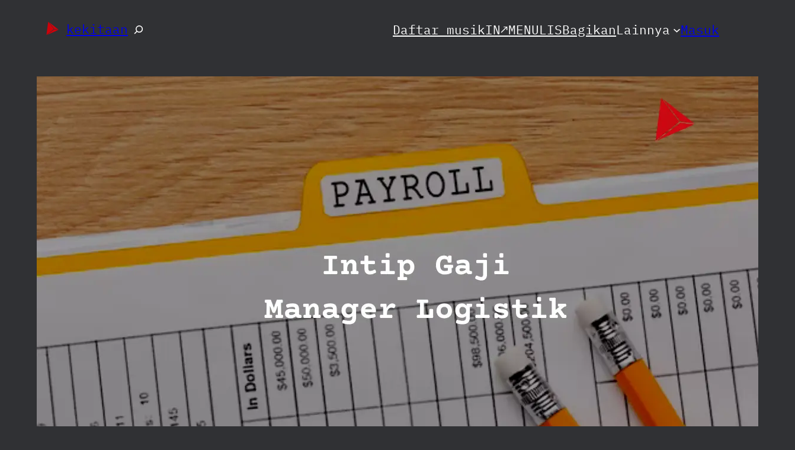

--- FILE ---
content_type: text/html; charset=UTF-8
request_url: https://kekitaan.com/gaji-manager-logistik/
body_size: 31536
content:
<!DOCTYPE html>
<html lang="id">
<head>
	<meta charset="UTF-8" />
	<meta name="viewport" content="width=device-width, initial-scale=1" />
<meta name='robots' content='index, follow, max-image-preview:large, max-snippet:-1, max-video-preview:-1' />

	<!-- This site is optimized with the Yoast SEO plugin v26.7 - https://yoast.com/wordpress/plugins/seo/ -->
	<meta name="description" content="Buat kamu yang mau nikmatin gaji bagus di bidang Logistik, berikut info seputar Gaji Manager Logistik yang bisa jadi referensi kamu!" />
	<link rel="canonical" href="https://kekitaan.com/gaji-manager-logistik/" />
	<meta property="og:locale" content="id_ID" />
	<meta property="og:type" content="article" />
	<meta property="og:title" content="Berapa Gaji Manager Logistik? - kekitaan" />
	<meta property="og:description" content="Buat kamu yang mau nikmatin gaji bagus di bidang Logistik, berikut info seputar Gaji Manager Logistik yang bisa jadi referensi kamu!" />
	<meta property="og:url" content="https://kekitaan.com/gaji-manager-logistik/" />
	<meta property="og:site_name" content="kekitaan" />
	<meta property="article:publisher" content="https://www.facebook.com/kekitaankita" />
	<meta property="article:published_time" content="2024-02-22T03:00:00+00:00" />
	<meta property="article:modified_time" content="2024-11-21T09:52:12+00:00" />
	<meta property="og:image" content="https://kekitaan.com/wp-content/uploads/2024/02/Gaji-Manager-Logistik.webp" />
	<meta property="og:image:width" content="1280" />
	<meta property="og:image:height" content="720" />
	<meta property="og:image:type" content="image/webp" />
	<meta name="author" content="Gidamdmk" />
	<meta name="twitter:card" content="summary_large_image" />
	<meta name="twitter:creator" content="@kekitaan" />
	<meta name="twitter:site" content="@kekitaan" />
	<meta name="twitter:label1" content="Ditulis oleh" />
	<meta name="twitter:data1" content="Gidamdmk" />
	<meta name="twitter:label2" content="Estimasi waktu membaca" />
	<meta name="twitter:data2" content="2 menit" />
	<script type="application/ld+json" class="yoast-schema-graph">{"@context":"https://schema.org","@graph":[{"@type":"Article","@id":"https://kekitaan.com/gaji-manager-logistik/#article","isPartOf":{"@id":"https://kekitaan.com/gaji-manager-logistik/"},"author":{"name":"Gidamdmk","@id":"https://kekitaan.com/#/schema/person/9861a878d157e74749189f1f4198ae4d"},"headline":"Berapa Gaji Manager Logistik?","datePublished":"2024-02-22T03:00:00+00:00","dateModified":"2024-11-21T09:52:12+00:00","mainEntityOfPage":{"@id":"https://kekitaan.com/gaji-manager-logistik/"},"wordCount":223,"commentCount":0,"publisher":{"@id":"https://kekitaan.com/#organization"},"image":{"@id":"https://kekitaan.com/gaji-manager-logistik/#primaryimage"},"thumbnailUrl":"https://kekitaan.com/wp-content/uploads/2024/02/Gaji-Manager-Logistik.webp","keywords":["Berapa Gaji Pengacara","Berapa Gaji Polisi","Berapa Gaji Sunan Kalijaga","Daftar Gaji","Daftar Trend Gaji","Gaji","Gaji 13 Pegawai Negeri Sipil","Gaji 13 Pensiunan","Gaji 13 PNS","Gaji 2023","Gaji 2023 Trending","gaji 2024","Gaji Aa Raffi","Gaji Account Executive","Gaji Account Manager Asuransi Astra","Gaji Advokat","Gaji Manager Logistik"],"articleSection":["Keuangan"],"inLanguage":"id","potentialAction":[{"@type":"CommentAction","name":"Comment","target":["https://kekitaan.com/gaji-manager-logistik/#respond"]}]},{"@type":"WebPage","@id":"https://kekitaan.com/gaji-manager-logistik/","url":"https://kekitaan.com/gaji-manager-logistik/","name":"Berapa Gaji Manager Logistik? - kekitaan","isPartOf":{"@id":"https://kekitaan.com/#website"},"primaryImageOfPage":{"@id":"https://kekitaan.com/gaji-manager-logistik/#primaryimage"},"image":{"@id":"https://kekitaan.com/gaji-manager-logistik/#primaryimage"},"thumbnailUrl":"https://kekitaan.com/wp-content/uploads/2024/02/Gaji-Manager-Logistik.webp","datePublished":"2024-02-22T03:00:00+00:00","dateModified":"2024-11-21T09:52:12+00:00","description":"Buat kamu yang mau nikmatin gaji bagus di bidang Logistik, berikut info seputar Gaji Manager Logistik yang bisa jadi referensi kamu!","breadcrumb":{"@id":"https://kekitaan.com/gaji-manager-logistik/#breadcrumb"},"inLanguage":"id","potentialAction":[{"@type":"ReadAction","target":["https://kekitaan.com/gaji-manager-logistik/"]}]},{"@type":"ImageObject","inLanguage":"id","@id":"https://kekitaan.com/gaji-manager-logistik/#primaryimage","url":"https://kekitaan.com/wp-content/uploads/2024/02/Gaji-Manager-Logistik.webp","contentUrl":"https://kekitaan.com/wp-content/uploads/2024/02/Gaji-Manager-Logistik.webp","width":1280,"height":720,"caption":"Gaji Manager Logistik"},{"@type":"BreadcrumbList","@id":"https://kekitaan.com/gaji-manager-logistik/#breadcrumb","itemListElement":[{"@type":"ListItem","position":1,"name":"Home","item":"https://kekitaan.com/"},{"@type":"ListItem","position":2,"name":"Berapa Gaji Manager Logistik?"}]},{"@type":"WebSite","@id":"https://kekitaan.com/#website","url":"https://kekitaan.com/","name":"kekitaan","description":"karya selesaiin masalah","publisher":{"@id":"https://kekitaan.com/#organization"},"potentialAction":[{"@type":"SearchAction","target":{"@type":"EntryPoint","urlTemplate":"https://kekitaan.com/?s={search_term_string}"},"query-input":{"@type":"PropertyValueSpecification","valueRequired":true,"valueName":"search_term_string"}}],"inLanguage":"id"},{"@type":"Organization","@id":"https://kekitaan.com/#organization","name":"kekitaan","url":"https://kekitaan.com/","logo":{"@type":"ImageObject","inLanguage":"id","@id":"https://kekitaan.com/#/schema/logo/image/","url":"https://kekitaan.com/wp-content/uploads/2023/06/Icon-Website-tulisIN.kekitaancom.png","contentUrl":"https://kekitaan.com/wp-content/uploads/2023/06/Icon-Website-tulisIN.kekitaancom.png","width":100,"height":100,"caption":"kekitaan"},"image":{"@id":"https://kekitaan.com/#/schema/logo/image/"},"sameAs":["https://www.facebook.com/kekitaankita","https://x.com/kekitaan","https://www.linkedin.com/in/kekitaan-kita-25794411b/","https://id.pinterest.com/kekitaan/","https://www.youtube.com/channel/UCo_4D0097moPnpTiSVSX1qg"]},{"@type":"Person","@id":"https://kekitaan.com/#/schema/person/9861a878d157e74749189f1f4198ae4d","name":"Gidamdmk","image":{"@type":"ImageObject","inLanguage":"id","@id":"https://kekitaan.com/#/schema/person/image/","url":"https://secure.gravatar.com/avatar/6f761627a4a78314f09731b6436e6492fad46d09d605b953826f0474d55db7ab?s=96&r=g","contentUrl":"https://secure.gravatar.com/avatar/6f761627a4a78314f09731b6436e6492fad46d09d605b953826f0474d55db7ab?s=96&r=g","caption":"Gidamdmk"},"url":"https://kekitaan.com/author/gidamdmk/"}]}</script>
	<!-- / Yoast SEO plugin. -->


<title>Berapa Gaji Manager Logistik? - kekitaan</title>
<link rel="alternate" type="application/rss+xml" title="kekitaan &raquo; Feed" href="https://kekitaan.com/feed/" />
<link rel="alternate" type="application/rss+xml" title="kekitaan &raquo; Umpan Komentar" href="https://kekitaan.com/comments/feed/" />
<link rel="alternate" type="application/rss+xml" title="kekitaan &raquo; Berapa Gaji Manager Logistik? Umpan Komentar" href="https://kekitaan.com/gaji-manager-logistik/feed/" />
<link rel="alternate" title="oEmbed (JSON)" type="application/json+oembed" href="https://kekitaan.com/wp-json/oembed/1.0/embed?url=https%3A%2F%2Fkekitaan.com%2Fgaji-manager-logistik%2F" />
<link rel="alternate" title="oEmbed (XML)" type="text/xml+oembed" href="https://kekitaan.com/wp-json/oembed/1.0/embed?url=https%3A%2F%2Fkekitaan.com%2Fgaji-manager-logistik%2F&#038;format=xml" />
<style id='wp-img-auto-sizes-contain-inline-css'>
img:is([sizes=auto i],[sizes^="auto," i]){contain-intrinsic-size:3000px 1500px}
/*# sourceURL=wp-img-auto-sizes-contain-inline-css */
</style>
<style id='wp-block-site-logo-inline-css'>
.wp-block-site-logo{box-sizing:border-box;line-height:0}.wp-block-site-logo a{display:inline-block;line-height:0}.wp-block-site-logo.is-default-size img{height:auto;width:120px}.wp-block-site-logo img{height:auto;max-width:100%}.wp-block-site-logo a,.wp-block-site-logo img{border-radius:inherit}.wp-block-site-logo.aligncenter{margin-left:auto;margin-right:auto;text-align:center}:root :where(.wp-block-site-logo.is-style-rounded){border-radius:9999px}
/*# sourceURL=https://kekitaan.com/wp-includes/blocks/site-logo/style.min.css */
</style>
<style id='wp-block-site-title-inline-css'>
.wp-block-site-title{box-sizing:border-box}.wp-block-site-title :where(a){color:inherit;font-family:inherit;font-size:inherit;font-style:inherit;font-weight:inherit;letter-spacing:inherit;line-height:inherit;text-decoration:inherit}
/*# sourceURL=https://kekitaan.com/wp-includes/blocks/site-title/style.min.css */
</style>
<style id='wp-block-search-inline-css'>
.wp-block-search__button{margin-left:10px;word-break:normal}.wp-block-search__button.has-icon{line-height:0}.wp-block-search__button svg{height:1.25em;min-height:24px;min-width:24px;width:1.25em;fill:currentColor;vertical-align:text-bottom}:where(.wp-block-search__button){border:1px solid #ccc;padding:6px 10px}.wp-block-search__inside-wrapper{display:flex;flex:auto;flex-wrap:nowrap;max-width:100%}.wp-block-search__label{width:100%}.wp-block-search.wp-block-search__button-only .wp-block-search__button{box-sizing:border-box;display:flex;flex-shrink:0;justify-content:center;margin-left:0;max-width:100%}.wp-block-search.wp-block-search__button-only .wp-block-search__inside-wrapper{min-width:0!important;transition-property:width}.wp-block-search.wp-block-search__button-only .wp-block-search__input{flex-basis:100%;transition-duration:.3s}.wp-block-search.wp-block-search__button-only.wp-block-search__searchfield-hidden,.wp-block-search.wp-block-search__button-only.wp-block-search__searchfield-hidden .wp-block-search__inside-wrapper{overflow:hidden}.wp-block-search.wp-block-search__button-only.wp-block-search__searchfield-hidden .wp-block-search__input{border-left-width:0!important;border-right-width:0!important;flex-basis:0;flex-grow:0;margin:0;min-width:0!important;padding-left:0!important;padding-right:0!important;width:0!important}:where(.wp-block-search__input){appearance:none;border:1px solid #949494;flex-grow:1;font-family:inherit;font-size:inherit;font-style:inherit;font-weight:inherit;letter-spacing:inherit;line-height:inherit;margin-left:0;margin-right:0;min-width:3rem;padding:8px;text-decoration:unset!important;text-transform:inherit}:where(.wp-block-search__button-inside .wp-block-search__inside-wrapper){background-color:#fff;border:1px solid #949494;box-sizing:border-box;padding:4px}:where(.wp-block-search__button-inside .wp-block-search__inside-wrapper) .wp-block-search__input{border:none;border-radius:0;padding:0 4px}:where(.wp-block-search__button-inside .wp-block-search__inside-wrapper) .wp-block-search__input:focus{outline:none}:where(.wp-block-search__button-inside .wp-block-search__inside-wrapper) :where(.wp-block-search__button){padding:4px 8px}.wp-block-search.aligncenter .wp-block-search__inside-wrapper{margin:auto}.wp-block[data-align=right] .wp-block-search.wp-block-search__button-only .wp-block-search__inside-wrapper{float:right}
/*# sourceURL=https://kekitaan.com/wp-includes/blocks/search/style.min.css */
</style>
<style id='wp-block-group-inline-css'>
.wp-block-group{box-sizing:border-box}:where(.wp-block-group.wp-block-group-is-layout-constrained){position:relative}
/*# sourceURL=https://kekitaan.com/wp-includes/blocks/group/style.min.css */
</style>
<style id='wp-block-navigation-link-inline-css'>
.wp-block-navigation .wp-block-navigation-item__label{overflow-wrap:break-word}.wp-block-navigation .wp-block-navigation-item__description{display:none}.link-ui-tools{outline:1px solid #f0f0f0;padding:8px}.link-ui-block-inserter{padding-top:8px}.link-ui-block-inserter__back{margin-left:8px;text-transform:uppercase}
/*# sourceURL=https://kekitaan.com/wp-includes/blocks/navigation-link/style.min.css */
</style>
<style id='wp-block-loginout-inline-css'>
.wp-block-loginout{box-sizing:border-box}
/*# sourceURL=https://kekitaan.com/wp-includes/blocks/loginout/style.min.css */
</style>
<link rel='stylesheet' id='wp-block-navigation-css' href='https://kekitaan.com/wp-includes/blocks/navigation/style.min.css?ver=6.9' media='all' />
<style id='wp-block-post-featured-image-inline-css'>
.wp-block-post-featured-image{margin-left:0;margin-right:0}.wp-block-post-featured-image a{display:block;height:100%}.wp-block-post-featured-image :where(img){box-sizing:border-box;height:auto;max-width:100%;vertical-align:bottom;width:100%}.wp-block-post-featured-image.alignfull img,.wp-block-post-featured-image.alignwide img{width:100%}.wp-block-post-featured-image .wp-block-post-featured-image__overlay.has-background-dim{background-color:#000;inset:0;position:absolute}.wp-block-post-featured-image{position:relative}.wp-block-post-featured-image .wp-block-post-featured-image__overlay.has-background-gradient{background-color:initial}.wp-block-post-featured-image .wp-block-post-featured-image__overlay.has-background-dim-0{opacity:0}.wp-block-post-featured-image .wp-block-post-featured-image__overlay.has-background-dim-10{opacity:.1}.wp-block-post-featured-image .wp-block-post-featured-image__overlay.has-background-dim-20{opacity:.2}.wp-block-post-featured-image .wp-block-post-featured-image__overlay.has-background-dim-30{opacity:.3}.wp-block-post-featured-image .wp-block-post-featured-image__overlay.has-background-dim-40{opacity:.4}.wp-block-post-featured-image .wp-block-post-featured-image__overlay.has-background-dim-50{opacity:.5}.wp-block-post-featured-image .wp-block-post-featured-image__overlay.has-background-dim-60{opacity:.6}.wp-block-post-featured-image .wp-block-post-featured-image__overlay.has-background-dim-70{opacity:.7}.wp-block-post-featured-image .wp-block-post-featured-image__overlay.has-background-dim-80{opacity:.8}.wp-block-post-featured-image .wp-block-post-featured-image__overlay.has-background-dim-90{opacity:.9}.wp-block-post-featured-image .wp-block-post-featured-image__overlay.has-background-dim-100{opacity:1}.wp-block-post-featured-image:where(.alignleft,.alignright){width:100%}
/*# sourceURL=https://kekitaan.com/wp-includes/blocks/post-featured-image/style.min.css */
</style>
<style id='wp-block-post-title-inline-css'>
.wp-block-post-title{box-sizing:border-box;word-break:break-word}.wp-block-post-title :where(a){display:inline-block;font-family:inherit;font-size:inherit;font-style:inherit;font-weight:inherit;letter-spacing:inherit;line-height:inherit;text-decoration:inherit}
/*# sourceURL=https://kekitaan.com/wp-includes/blocks/post-title/style.min.css */
</style>
<style id='wp-block-paragraph-inline-css'>
.is-small-text{font-size:.875em}.is-regular-text{font-size:1em}.is-large-text{font-size:2.25em}.is-larger-text{font-size:3em}.has-drop-cap:not(:focus):first-letter{float:left;font-size:8.4em;font-style:normal;font-weight:100;line-height:.68;margin:.05em .1em 0 0;text-transform:uppercase}body.rtl .has-drop-cap:not(:focus):first-letter{float:none;margin-left:.1em}p.has-drop-cap.has-background{overflow:hidden}:root :where(p.has-background){padding:1.25em 2.375em}:where(p.has-text-color:not(.has-link-color)) a{color:inherit}p.has-text-align-left[style*="writing-mode:vertical-lr"],p.has-text-align-right[style*="writing-mode:vertical-rl"]{rotate:180deg}
/*# sourceURL=https://kekitaan.com/wp-includes/blocks/paragraph/style.min.css */
</style>
<style id='wp-block-list-inline-css'>
ol,ul{box-sizing:border-box}:root :where(.wp-block-list.has-background){padding:1.25em 2.375em}
/*# sourceURL=https://kekitaan.com/wp-includes/blocks/list/style.min.css */
</style>
<style id='wp-block-post-content-inline-css'>
.wp-block-post-content{display:flow-root}
/*# sourceURL=https://kekitaan.com/wp-includes/blocks/post-content/style.min.css */
</style>
<style id='wp-block-spacer-inline-css'>
.wp-block-spacer{clear:both}
/*# sourceURL=https://kekitaan.com/wp-includes/blocks/spacer/style.min.css */
</style>
<style id='wp-block-separator-inline-css'>
@charset "UTF-8";.wp-block-separator{border:none;border-top:2px solid}:root :where(.wp-block-separator.is-style-dots){height:auto;line-height:1;text-align:center}:root :where(.wp-block-separator.is-style-dots):before{color:currentColor;content:"···";font-family:serif;font-size:1.5em;letter-spacing:2em;padding-left:2em}.wp-block-separator.is-style-dots{background:none!important;border:none!important}
/*# sourceURL=https://kekitaan.com/wp-includes/blocks/separator/style.min.css */
</style>
<style id='wp-block-post-date-inline-css'>
.wp-block-post-date{box-sizing:border-box}
/*# sourceURL=https://kekitaan.com/wp-includes/blocks/post-date/style.min.css */
</style>
<style id='wp-block-post-terms-inline-css'>
.wp-block-post-terms{box-sizing:border-box}.wp-block-post-terms .wp-block-post-terms__separator{white-space:pre-wrap}
/*# sourceURL=https://kekitaan.com/wp-includes/blocks/post-terms/style.min.css */
</style>
<style id='wp-block-post-author-inline-css'>
.wp-block-post-author{box-sizing:border-box;display:flex;flex-wrap:wrap}.wp-block-post-author__byline{font-size:.5em;margin-bottom:0;margin-top:0;width:100%}.wp-block-post-author__avatar{margin-right:1em}.wp-block-post-author__bio{font-size:.7em;margin-bottom:.7em}.wp-block-post-author__content{flex-basis:0;flex-grow:1}.wp-block-post-author__name{margin:0}
/*# sourceURL=https://kekitaan.com/wp-includes/blocks/post-author/style.min.css */
</style>
<style id='wp-block-columns-inline-css'>
.wp-block-columns{box-sizing:border-box;display:flex;flex-wrap:wrap!important}@media (min-width:782px){.wp-block-columns{flex-wrap:nowrap!important}}.wp-block-columns{align-items:normal!important}.wp-block-columns.are-vertically-aligned-top{align-items:flex-start}.wp-block-columns.are-vertically-aligned-center{align-items:center}.wp-block-columns.are-vertically-aligned-bottom{align-items:flex-end}@media (max-width:781px){.wp-block-columns:not(.is-not-stacked-on-mobile)>.wp-block-column{flex-basis:100%!important}}@media (min-width:782px){.wp-block-columns:not(.is-not-stacked-on-mobile)>.wp-block-column{flex-basis:0;flex-grow:1}.wp-block-columns:not(.is-not-stacked-on-mobile)>.wp-block-column[style*=flex-basis]{flex-grow:0}}.wp-block-columns.is-not-stacked-on-mobile{flex-wrap:nowrap!important}.wp-block-columns.is-not-stacked-on-mobile>.wp-block-column{flex-basis:0;flex-grow:1}.wp-block-columns.is-not-stacked-on-mobile>.wp-block-column[style*=flex-basis]{flex-grow:0}:where(.wp-block-columns){margin-bottom:1.75em}:where(.wp-block-columns.has-background){padding:1.25em 2.375em}.wp-block-column{flex-grow:1;min-width:0;overflow-wrap:break-word;word-break:break-word}.wp-block-column.is-vertically-aligned-top{align-self:flex-start}.wp-block-column.is-vertically-aligned-center{align-self:center}.wp-block-column.is-vertically-aligned-bottom{align-self:flex-end}.wp-block-column.is-vertically-aligned-stretch{align-self:stretch}.wp-block-column.is-vertically-aligned-bottom,.wp-block-column.is-vertically-aligned-center,.wp-block-column.is-vertically-aligned-top{width:100%}
/*# sourceURL=https://kekitaan.com/wp-includes/blocks/columns/style.min.css */
</style>
<style id='wp-block-heading-inline-css'>
h1:where(.wp-block-heading).has-background,h2:where(.wp-block-heading).has-background,h3:where(.wp-block-heading).has-background,h4:where(.wp-block-heading).has-background,h5:where(.wp-block-heading).has-background,h6:where(.wp-block-heading).has-background{padding:1.25em 2.375em}h1.has-text-align-left[style*=writing-mode]:where([style*=vertical-lr]),h1.has-text-align-right[style*=writing-mode]:where([style*=vertical-rl]),h2.has-text-align-left[style*=writing-mode]:where([style*=vertical-lr]),h2.has-text-align-right[style*=writing-mode]:where([style*=vertical-rl]),h3.has-text-align-left[style*=writing-mode]:where([style*=vertical-lr]),h3.has-text-align-right[style*=writing-mode]:where([style*=vertical-rl]),h4.has-text-align-left[style*=writing-mode]:where([style*=vertical-lr]),h4.has-text-align-right[style*=writing-mode]:where([style*=vertical-rl]),h5.has-text-align-left[style*=writing-mode]:where([style*=vertical-lr]),h5.has-text-align-right[style*=writing-mode]:where([style*=vertical-rl]),h6.has-text-align-left[style*=writing-mode]:where([style*=vertical-lr]),h6.has-text-align-right[style*=writing-mode]:where([style*=vertical-rl]){rotate:180deg}
/*# sourceURL=https://kekitaan.com/wp-includes/blocks/heading/style.min.css */
</style>
<style id='wp-block-post-comments-form-inline-css'>
:where(.wp-block-post-comments-form input:not([type=submit])),:where(.wp-block-post-comments-form textarea){border:1px solid #949494;font-family:inherit;font-size:1em}:where(.wp-block-post-comments-form input:where(:not([type=submit]):not([type=checkbox]))),:where(.wp-block-post-comments-form textarea){padding:calc(.667em + 2px)}.wp-block-post-comments-form{box-sizing:border-box}.wp-block-post-comments-form[style*=font-weight] :where(.comment-reply-title){font-weight:inherit}.wp-block-post-comments-form[style*=font-family] :where(.comment-reply-title){font-family:inherit}.wp-block-post-comments-form[class*=-font-size] :where(.comment-reply-title),.wp-block-post-comments-form[style*=font-size] :where(.comment-reply-title){font-size:inherit}.wp-block-post-comments-form[style*=line-height] :where(.comment-reply-title){line-height:inherit}.wp-block-post-comments-form[style*=font-style] :where(.comment-reply-title){font-style:inherit}.wp-block-post-comments-form[style*=letter-spacing] :where(.comment-reply-title){letter-spacing:inherit}.wp-block-post-comments-form :where(input[type=submit]){box-shadow:none;cursor:pointer;display:inline-block;overflow-wrap:break-word;text-align:center}.wp-block-post-comments-form .comment-form input:not([type=submit]):not([type=checkbox]):not([type=hidden]),.wp-block-post-comments-form .comment-form textarea{box-sizing:border-box;display:block;width:100%}.wp-block-post-comments-form .comment-form-author label,.wp-block-post-comments-form .comment-form-email label,.wp-block-post-comments-form .comment-form-url label{display:block;margin-bottom:.25em}.wp-block-post-comments-form .comment-form-cookies-consent{display:flex;gap:.25em}.wp-block-post-comments-form .comment-form-cookies-consent #wp-comment-cookies-consent{margin-top:.35em}.wp-block-post-comments-form .comment-reply-title{margin-bottom:0}.wp-block-post-comments-form .comment-reply-title :where(small){font-size:var(--wp--preset--font-size--medium,smaller);margin-left:.5em}
/*# sourceURL=https://kekitaan.com/wp-includes/blocks/post-comments-form/style.min.css */
</style>
<style id='wp-block-buttons-inline-css'>
.wp-block-buttons{box-sizing:border-box}.wp-block-buttons.is-vertical{flex-direction:column}.wp-block-buttons.is-vertical>.wp-block-button:last-child{margin-bottom:0}.wp-block-buttons>.wp-block-button{display:inline-block;margin:0}.wp-block-buttons.is-content-justification-left{justify-content:flex-start}.wp-block-buttons.is-content-justification-left.is-vertical{align-items:flex-start}.wp-block-buttons.is-content-justification-center{justify-content:center}.wp-block-buttons.is-content-justification-center.is-vertical{align-items:center}.wp-block-buttons.is-content-justification-right{justify-content:flex-end}.wp-block-buttons.is-content-justification-right.is-vertical{align-items:flex-end}.wp-block-buttons.is-content-justification-space-between{justify-content:space-between}.wp-block-buttons.aligncenter{text-align:center}.wp-block-buttons:not(.is-content-justification-space-between,.is-content-justification-right,.is-content-justification-left,.is-content-justification-center) .wp-block-button.aligncenter{margin-left:auto;margin-right:auto;width:100%}.wp-block-buttons[style*=text-decoration] .wp-block-button,.wp-block-buttons[style*=text-decoration] .wp-block-button__link{text-decoration:inherit}.wp-block-buttons.has-custom-font-size .wp-block-button__link{font-size:inherit}.wp-block-buttons .wp-block-button__link{width:100%}.wp-block-button.aligncenter{text-align:center}
/*# sourceURL=https://kekitaan.com/wp-includes/blocks/buttons/style.min.css */
</style>
<style id='wp-block-button-inline-css'>
.wp-block-button__link{align-content:center;box-sizing:border-box;cursor:pointer;display:inline-block;height:100%;text-align:center;word-break:break-word}.wp-block-button__link.aligncenter{text-align:center}.wp-block-button__link.alignright{text-align:right}:where(.wp-block-button__link){border-radius:9999px;box-shadow:none;padding:calc(.667em + 2px) calc(1.333em + 2px);text-decoration:none}.wp-block-button[style*=text-decoration] .wp-block-button__link{text-decoration:inherit}.wp-block-buttons>.wp-block-button.has-custom-width{max-width:none}.wp-block-buttons>.wp-block-button.has-custom-width .wp-block-button__link{width:100%}.wp-block-buttons>.wp-block-button.has-custom-font-size .wp-block-button__link{font-size:inherit}.wp-block-buttons>.wp-block-button.wp-block-button__width-25{width:calc(25% - var(--wp--style--block-gap, .5em)*.75)}.wp-block-buttons>.wp-block-button.wp-block-button__width-50{width:calc(50% - var(--wp--style--block-gap, .5em)*.5)}.wp-block-buttons>.wp-block-button.wp-block-button__width-75{width:calc(75% - var(--wp--style--block-gap, .5em)*.25)}.wp-block-buttons>.wp-block-button.wp-block-button__width-100{flex-basis:100%;width:100%}.wp-block-buttons.is-vertical>.wp-block-button.wp-block-button__width-25{width:25%}.wp-block-buttons.is-vertical>.wp-block-button.wp-block-button__width-50{width:50%}.wp-block-buttons.is-vertical>.wp-block-button.wp-block-button__width-75{width:75%}.wp-block-button.is-style-squared,.wp-block-button__link.wp-block-button.is-style-squared{border-radius:0}.wp-block-button.no-border-radius,.wp-block-button__link.no-border-radius{border-radius:0!important}:root :where(.wp-block-button .wp-block-button__link.is-style-outline),:root :where(.wp-block-button.is-style-outline>.wp-block-button__link){border:2px solid;padding:.667em 1.333em}:root :where(.wp-block-button .wp-block-button__link.is-style-outline:not(.has-text-color)),:root :where(.wp-block-button.is-style-outline>.wp-block-button__link:not(.has-text-color)){color:currentColor}:root :where(.wp-block-button .wp-block-button__link.is-style-outline:not(.has-background)),:root :where(.wp-block-button.is-style-outline>.wp-block-button__link:not(.has-background)){background-color:initial;background-image:none}
/*# sourceURL=https://kekitaan.com/wp-includes/blocks/button/style.min.css */
</style>
<style id='wp-block-comments-inline-css'>
.wp-block-post-comments{box-sizing:border-box}.wp-block-post-comments .alignleft{float:left}.wp-block-post-comments .alignright{float:right}.wp-block-post-comments .navigation:after{clear:both;content:"";display:table}.wp-block-post-comments .commentlist{clear:both;list-style:none;margin:0;padding:0}.wp-block-post-comments .commentlist .comment{min-height:2.25em;padding-left:3.25em}.wp-block-post-comments .commentlist .comment p{font-size:1em;line-height:1.8;margin:1em 0}.wp-block-post-comments .commentlist .children{list-style:none;margin:0;padding:0}.wp-block-post-comments .comment-author{line-height:1.5}.wp-block-post-comments .comment-author .avatar{border-radius:1.5em;display:block;float:left;height:2.5em;margin-right:.75em;margin-top:.5em;width:2.5em}.wp-block-post-comments .comment-author cite{font-style:normal}.wp-block-post-comments .comment-meta{font-size:.875em;line-height:1.5}.wp-block-post-comments .comment-meta b{font-weight:400}.wp-block-post-comments .comment-meta .comment-awaiting-moderation{display:block;margin-bottom:1em;margin-top:1em}.wp-block-post-comments .comment-body .commentmetadata{font-size:.875em}.wp-block-post-comments .comment-form-author label,.wp-block-post-comments .comment-form-comment label,.wp-block-post-comments .comment-form-email label,.wp-block-post-comments .comment-form-url label{display:block;margin-bottom:.25em}.wp-block-post-comments .comment-form input:not([type=submit]):not([type=checkbox]),.wp-block-post-comments .comment-form textarea{box-sizing:border-box;display:block;width:100%}.wp-block-post-comments .comment-form-cookies-consent{display:flex;gap:.25em}.wp-block-post-comments .comment-form-cookies-consent #wp-comment-cookies-consent{margin-top:.35em}.wp-block-post-comments .comment-reply-title{margin-bottom:0}.wp-block-post-comments .comment-reply-title :where(small){font-size:var(--wp--preset--font-size--medium,smaller);margin-left:.5em}.wp-block-post-comments .reply{font-size:.875em;margin-bottom:1.4em}.wp-block-post-comments input:not([type=submit]),.wp-block-post-comments textarea{border:1px solid #949494;font-family:inherit;font-size:1em}.wp-block-post-comments input:not([type=submit]):not([type=checkbox]),.wp-block-post-comments textarea{padding:calc(.667em + 2px)}:where(.wp-block-post-comments input[type=submit]){border:none}.wp-block-comments{box-sizing:border-box}
/*# sourceURL=https://kekitaan.com/wp-includes/blocks/comments/style.min.css */
</style>
<style id='wp-block-social-links-inline-css'>
.wp-block-social-links{background:none;box-sizing:border-box;margin-left:0;padding-left:0;padding-right:0;text-indent:0}.wp-block-social-links .wp-social-link a,.wp-block-social-links .wp-social-link a:hover{border-bottom:0;box-shadow:none;text-decoration:none}.wp-block-social-links .wp-social-link svg{height:1em;width:1em}.wp-block-social-links .wp-social-link span:not(.screen-reader-text){font-size:.65em;margin-left:.5em;margin-right:.5em}.wp-block-social-links.has-small-icon-size{font-size:16px}.wp-block-social-links,.wp-block-social-links.has-normal-icon-size{font-size:24px}.wp-block-social-links.has-large-icon-size{font-size:36px}.wp-block-social-links.has-huge-icon-size{font-size:48px}.wp-block-social-links.aligncenter{display:flex;justify-content:center}.wp-block-social-links.alignright{justify-content:flex-end}.wp-block-social-link{border-radius:9999px;display:block}@media not (prefers-reduced-motion){.wp-block-social-link{transition:transform .1s ease}}.wp-block-social-link{height:auto}.wp-block-social-link a{align-items:center;display:flex;line-height:0}.wp-block-social-link:hover{transform:scale(1.1)}.wp-block-social-links .wp-block-social-link.wp-social-link{display:inline-block;margin:0;padding:0}.wp-block-social-links .wp-block-social-link.wp-social-link .wp-block-social-link-anchor,.wp-block-social-links .wp-block-social-link.wp-social-link .wp-block-social-link-anchor svg,.wp-block-social-links .wp-block-social-link.wp-social-link .wp-block-social-link-anchor:active,.wp-block-social-links .wp-block-social-link.wp-social-link .wp-block-social-link-anchor:hover,.wp-block-social-links .wp-block-social-link.wp-social-link .wp-block-social-link-anchor:visited{color:currentColor;fill:currentColor}:where(.wp-block-social-links:not(.is-style-logos-only)) .wp-social-link{background-color:#f0f0f0;color:#444}:where(.wp-block-social-links:not(.is-style-logos-only)) .wp-social-link-amazon{background-color:#f90;color:#fff}:where(.wp-block-social-links:not(.is-style-logos-only)) .wp-social-link-bandcamp{background-color:#1ea0c3;color:#fff}:where(.wp-block-social-links:not(.is-style-logos-only)) .wp-social-link-behance{background-color:#0757fe;color:#fff}:where(.wp-block-social-links:not(.is-style-logos-only)) .wp-social-link-bluesky{background-color:#0a7aff;color:#fff}:where(.wp-block-social-links:not(.is-style-logos-only)) .wp-social-link-codepen{background-color:#1e1f26;color:#fff}:where(.wp-block-social-links:not(.is-style-logos-only)) .wp-social-link-deviantart{background-color:#02e49b;color:#fff}:where(.wp-block-social-links:not(.is-style-logos-only)) .wp-social-link-discord{background-color:#5865f2;color:#fff}:where(.wp-block-social-links:not(.is-style-logos-only)) .wp-social-link-dribbble{background-color:#e94c89;color:#fff}:where(.wp-block-social-links:not(.is-style-logos-only)) .wp-social-link-dropbox{background-color:#4280ff;color:#fff}:where(.wp-block-social-links:not(.is-style-logos-only)) .wp-social-link-etsy{background-color:#f45800;color:#fff}:where(.wp-block-social-links:not(.is-style-logos-only)) .wp-social-link-facebook{background-color:#0866ff;color:#fff}:where(.wp-block-social-links:not(.is-style-logos-only)) .wp-social-link-fivehundredpx{background-color:#000;color:#fff}:where(.wp-block-social-links:not(.is-style-logos-only)) .wp-social-link-flickr{background-color:#0461dd;color:#fff}:where(.wp-block-social-links:not(.is-style-logos-only)) .wp-social-link-foursquare{background-color:#e65678;color:#fff}:where(.wp-block-social-links:not(.is-style-logos-only)) .wp-social-link-github{background-color:#24292d;color:#fff}:where(.wp-block-social-links:not(.is-style-logos-only)) .wp-social-link-goodreads{background-color:#eceadd;color:#382110}:where(.wp-block-social-links:not(.is-style-logos-only)) .wp-social-link-google{background-color:#ea4434;color:#fff}:where(.wp-block-social-links:not(.is-style-logos-only)) .wp-social-link-gravatar{background-color:#1d4fc4;color:#fff}:where(.wp-block-social-links:not(.is-style-logos-only)) .wp-social-link-instagram{background-color:#f00075;color:#fff}:where(.wp-block-social-links:not(.is-style-logos-only)) .wp-social-link-lastfm{background-color:#e21b24;color:#fff}:where(.wp-block-social-links:not(.is-style-logos-only)) .wp-social-link-linkedin{background-color:#0d66c2;color:#fff}:where(.wp-block-social-links:not(.is-style-logos-only)) .wp-social-link-mastodon{background-color:#3288d4;color:#fff}:where(.wp-block-social-links:not(.is-style-logos-only)) .wp-social-link-medium{background-color:#000;color:#fff}:where(.wp-block-social-links:not(.is-style-logos-only)) .wp-social-link-meetup{background-color:#f6405f;color:#fff}:where(.wp-block-social-links:not(.is-style-logos-only)) .wp-social-link-patreon{background-color:#000;color:#fff}:where(.wp-block-social-links:not(.is-style-logos-only)) .wp-social-link-pinterest{background-color:#e60122;color:#fff}:where(.wp-block-social-links:not(.is-style-logos-only)) .wp-social-link-pocket{background-color:#ef4155;color:#fff}:where(.wp-block-social-links:not(.is-style-logos-only)) .wp-social-link-reddit{background-color:#ff4500;color:#fff}:where(.wp-block-social-links:not(.is-style-logos-only)) .wp-social-link-skype{background-color:#0478d7;color:#fff}:where(.wp-block-social-links:not(.is-style-logos-only)) .wp-social-link-snapchat{background-color:#fefc00;color:#fff;stroke:#000}:where(.wp-block-social-links:not(.is-style-logos-only)) .wp-social-link-soundcloud{background-color:#ff5600;color:#fff}:where(.wp-block-social-links:not(.is-style-logos-only)) .wp-social-link-spotify{background-color:#1bd760;color:#fff}:where(.wp-block-social-links:not(.is-style-logos-only)) .wp-social-link-telegram{background-color:#2aabee;color:#fff}:where(.wp-block-social-links:not(.is-style-logos-only)) .wp-social-link-threads{background-color:#000;color:#fff}:where(.wp-block-social-links:not(.is-style-logos-only)) .wp-social-link-tiktok{background-color:#000;color:#fff}:where(.wp-block-social-links:not(.is-style-logos-only)) .wp-social-link-tumblr{background-color:#011835;color:#fff}:where(.wp-block-social-links:not(.is-style-logos-only)) .wp-social-link-twitch{background-color:#6440a4;color:#fff}:where(.wp-block-social-links:not(.is-style-logos-only)) .wp-social-link-twitter{background-color:#1da1f2;color:#fff}:where(.wp-block-social-links:not(.is-style-logos-only)) .wp-social-link-vimeo{background-color:#1eb7ea;color:#fff}:where(.wp-block-social-links:not(.is-style-logos-only)) .wp-social-link-vk{background-color:#4680c2;color:#fff}:where(.wp-block-social-links:not(.is-style-logos-only)) .wp-social-link-wordpress{background-color:#3499cd;color:#fff}:where(.wp-block-social-links:not(.is-style-logos-only)) .wp-social-link-whatsapp{background-color:#25d366;color:#fff}:where(.wp-block-social-links:not(.is-style-logos-only)) .wp-social-link-x{background-color:#000;color:#fff}:where(.wp-block-social-links:not(.is-style-logos-only)) .wp-social-link-yelp{background-color:#d32422;color:#fff}:where(.wp-block-social-links:not(.is-style-logos-only)) .wp-social-link-youtube{background-color:red;color:#fff}:where(.wp-block-social-links.is-style-logos-only) .wp-social-link{background:none}:where(.wp-block-social-links.is-style-logos-only) .wp-social-link svg{height:1.25em;width:1.25em}:where(.wp-block-social-links.is-style-logos-only) .wp-social-link-amazon{color:#f90}:where(.wp-block-social-links.is-style-logos-only) .wp-social-link-bandcamp{color:#1ea0c3}:where(.wp-block-social-links.is-style-logos-only) .wp-social-link-behance{color:#0757fe}:where(.wp-block-social-links.is-style-logos-only) .wp-social-link-bluesky{color:#0a7aff}:where(.wp-block-social-links.is-style-logos-only) .wp-social-link-codepen{color:#1e1f26}:where(.wp-block-social-links.is-style-logos-only) .wp-social-link-deviantart{color:#02e49b}:where(.wp-block-social-links.is-style-logos-only) .wp-social-link-discord{color:#5865f2}:where(.wp-block-social-links.is-style-logos-only) .wp-social-link-dribbble{color:#e94c89}:where(.wp-block-social-links.is-style-logos-only) .wp-social-link-dropbox{color:#4280ff}:where(.wp-block-social-links.is-style-logos-only) .wp-social-link-etsy{color:#f45800}:where(.wp-block-social-links.is-style-logos-only) .wp-social-link-facebook{color:#0866ff}:where(.wp-block-social-links.is-style-logos-only) .wp-social-link-fivehundredpx{color:#000}:where(.wp-block-social-links.is-style-logos-only) .wp-social-link-flickr{color:#0461dd}:where(.wp-block-social-links.is-style-logos-only) .wp-social-link-foursquare{color:#e65678}:where(.wp-block-social-links.is-style-logos-only) .wp-social-link-github{color:#24292d}:where(.wp-block-social-links.is-style-logos-only) .wp-social-link-goodreads{color:#382110}:where(.wp-block-social-links.is-style-logos-only) .wp-social-link-google{color:#ea4434}:where(.wp-block-social-links.is-style-logos-only) .wp-social-link-gravatar{color:#1d4fc4}:where(.wp-block-social-links.is-style-logos-only) .wp-social-link-instagram{color:#f00075}:where(.wp-block-social-links.is-style-logos-only) .wp-social-link-lastfm{color:#e21b24}:where(.wp-block-social-links.is-style-logos-only) .wp-social-link-linkedin{color:#0d66c2}:where(.wp-block-social-links.is-style-logos-only) .wp-social-link-mastodon{color:#3288d4}:where(.wp-block-social-links.is-style-logos-only) .wp-social-link-medium{color:#000}:where(.wp-block-social-links.is-style-logos-only) .wp-social-link-meetup{color:#f6405f}:where(.wp-block-social-links.is-style-logos-only) .wp-social-link-patreon{color:#000}:where(.wp-block-social-links.is-style-logos-only) .wp-social-link-pinterest{color:#e60122}:where(.wp-block-social-links.is-style-logos-only) .wp-social-link-pocket{color:#ef4155}:where(.wp-block-social-links.is-style-logos-only) .wp-social-link-reddit{color:#ff4500}:where(.wp-block-social-links.is-style-logos-only) .wp-social-link-skype{color:#0478d7}:where(.wp-block-social-links.is-style-logos-only) .wp-social-link-snapchat{color:#fff;stroke:#000}:where(.wp-block-social-links.is-style-logos-only) .wp-social-link-soundcloud{color:#ff5600}:where(.wp-block-social-links.is-style-logos-only) .wp-social-link-spotify{color:#1bd760}:where(.wp-block-social-links.is-style-logos-only) .wp-social-link-telegram{color:#2aabee}:where(.wp-block-social-links.is-style-logos-only) .wp-social-link-threads{color:#000}:where(.wp-block-social-links.is-style-logos-only) .wp-social-link-tiktok{color:#000}:where(.wp-block-social-links.is-style-logos-only) .wp-social-link-tumblr{color:#011835}:where(.wp-block-social-links.is-style-logos-only) .wp-social-link-twitch{color:#6440a4}:where(.wp-block-social-links.is-style-logos-only) .wp-social-link-twitter{color:#1da1f2}:where(.wp-block-social-links.is-style-logos-only) .wp-social-link-vimeo{color:#1eb7ea}:where(.wp-block-social-links.is-style-logos-only) .wp-social-link-vk{color:#4680c2}:where(.wp-block-social-links.is-style-logos-only) .wp-social-link-whatsapp{color:#25d366}:where(.wp-block-social-links.is-style-logos-only) .wp-social-link-wordpress{color:#3499cd}:where(.wp-block-social-links.is-style-logos-only) .wp-social-link-x{color:#000}:where(.wp-block-social-links.is-style-logos-only) .wp-social-link-yelp{color:#d32422}:where(.wp-block-social-links.is-style-logos-only) .wp-social-link-youtube{color:red}.wp-block-social-links.is-style-pill-shape .wp-social-link{width:auto}:root :where(.wp-block-social-links .wp-social-link a){padding:.25em}:root :where(.wp-block-social-links.is-style-logos-only .wp-social-link a){padding:0}:root :where(.wp-block-social-links.is-style-pill-shape .wp-social-link a){padding-left:.6666666667em;padding-right:.6666666667em}.wp-block-social-links:not(.has-icon-color):not(.has-icon-background-color) .wp-social-link-snapchat .wp-block-social-link-label{color:#000}
/*# sourceURL=https://kekitaan.com/wp-includes/blocks/social-links/style.min.css */
</style>
<style id='wp-emoji-styles-inline-css'>

	img.wp-smiley, img.emoji {
		display: inline !important;
		border: none !important;
		box-shadow: none !important;
		height: 1em !important;
		width: 1em !important;
		margin: 0 0.07em !important;
		vertical-align: -0.1em !important;
		background: none !important;
		padding: 0 !important;
	}
/*# sourceURL=wp-emoji-styles-inline-css */
</style>
<style id='wp-block-library-inline-css'>
:root{--wp-block-synced-color:#7a00df;--wp-block-synced-color--rgb:122,0,223;--wp-bound-block-color:var(--wp-block-synced-color);--wp-editor-canvas-background:#ddd;--wp-admin-theme-color:#007cba;--wp-admin-theme-color--rgb:0,124,186;--wp-admin-theme-color-darker-10:#006ba1;--wp-admin-theme-color-darker-10--rgb:0,107,160.5;--wp-admin-theme-color-darker-20:#005a87;--wp-admin-theme-color-darker-20--rgb:0,90,135;--wp-admin-border-width-focus:2px}@media (min-resolution:192dpi){:root{--wp-admin-border-width-focus:1.5px}}.wp-element-button{cursor:pointer}:root .has-very-light-gray-background-color{background-color:#eee}:root .has-very-dark-gray-background-color{background-color:#313131}:root .has-very-light-gray-color{color:#eee}:root .has-very-dark-gray-color{color:#313131}:root .has-vivid-green-cyan-to-vivid-cyan-blue-gradient-background{background:linear-gradient(135deg,#00d084,#0693e3)}:root .has-purple-crush-gradient-background{background:linear-gradient(135deg,#34e2e4,#4721fb 50%,#ab1dfe)}:root .has-hazy-dawn-gradient-background{background:linear-gradient(135deg,#faaca8,#dad0ec)}:root .has-subdued-olive-gradient-background{background:linear-gradient(135deg,#fafae1,#67a671)}:root .has-atomic-cream-gradient-background{background:linear-gradient(135deg,#fdd79a,#004a59)}:root .has-nightshade-gradient-background{background:linear-gradient(135deg,#330968,#31cdcf)}:root .has-midnight-gradient-background{background:linear-gradient(135deg,#020381,#2874fc)}:root{--wp--preset--font-size--normal:16px;--wp--preset--font-size--huge:42px}.has-regular-font-size{font-size:1em}.has-larger-font-size{font-size:2.625em}.has-normal-font-size{font-size:var(--wp--preset--font-size--normal)}.has-huge-font-size{font-size:var(--wp--preset--font-size--huge)}.has-text-align-center{text-align:center}.has-text-align-left{text-align:left}.has-text-align-right{text-align:right}.has-fit-text{white-space:nowrap!important}#end-resizable-editor-section{display:none}.aligncenter{clear:both}.items-justified-left{justify-content:flex-start}.items-justified-center{justify-content:center}.items-justified-right{justify-content:flex-end}.items-justified-space-between{justify-content:space-between}.screen-reader-text{border:0;clip-path:inset(50%);height:1px;margin:-1px;overflow:hidden;padding:0;position:absolute;width:1px;word-wrap:normal!important}.screen-reader-text:focus{background-color:#ddd;clip-path:none;color:#444;display:block;font-size:1em;height:auto;left:5px;line-height:normal;padding:15px 23px 14px;text-decoration:none;top:5px;width:auto;z-index:100000}html :where(.has-border-color){border-style:solid}html :where([style*=border-top-color]){border-top-style:solid}html :where([style*=border-right-color]){border-right-style:solid}html :where([style*=border-bottom-color]){border-bottom-style:solid}html :where([style*=border-left-color]){border-left-style:solid}html :where([style*=border-width]){border-style:solid}html :where([style*=border-top-width]){border-top-style:solid}html :where([style*=border-right-width]){border-right-style:solid}html :where([style*=border-bottom-width]){border-bottom-style:solid}html :where([style*=border-left-width]){border-left-style:solid}html :where(img[class*=wp-image-]){height:auto;max-width:100%}:where(figure){margin:0 0 1em}html :where(.is-position-sticky){--wp-admin--admin-bar--position-offset:var(--wp-admin--admin-bar--height,0px)}@media screen and (max-width:600px){html :where(.is-position-sticky){--wp-admin--admin-bar--position-offset:0px}}
/*# sourceURL=/wp-includes/css/dist/block-library/common.min.css */
</style>
<style id='global-styles-inline-css'>
:root{--wp--preset--aspect-ratio--square: 1;--wp--preset--aspect-ratio--4-3: 4/3;--wp--preset--aspect-ratio--3-4: 3/4;--wp--preset--aspect-ratio--3-2: 3/2;--wp--preset--aspect-ratio--2-3: 2/3;--wp--preset--aspect-ratio--16-9: 16/9;--wp--preset--aspect-ratio--9-16: 9/16;--wp--preset--color--black: #000000;--wp--preset--color--cyan-bluish-gray: #abb8c3;--wp--preset--color--white: #ffffff;--wp--preset--color--pale-pink: #f78da7;--wp--preset--color--vivid-red: #cf2e2e;--wp--preset--color--luminous-vivid-orange: #ff6900;--wp--preset--color--luminous-vivid-amber: #fcb900;--wp--preset--color--light-green-cyan: #7bdcb5;--wp--preset--color--vivid-green-cyan: #00d084;--wp--preset--color--pale-cyan-blue: #8ed1fc;--wp--preset--color--vivid-cyan-blue: #0693e3;--wp--preset--color--vivid-purple: #9b51e0;--wp--preset--color--base: #202124;--wp--preset--color--contrast: #e8eaed;--wp--preset--color--primary: #e3cbc0;--wp--preset--color--secondary: #f1f1f1;--wp--preset--color--tertiary: #303134;--wp--preset--color--custom-color-1: #ff0000;--wp--preset--gradient--vivid-cyan-blue-to-vivid-purple: linear-gradient(135deg,rgb(6,147,227) 0%,rgb(155,81,224) 100%);--wp--preset--gradient--light-green-cyan-to-vivid-green-cyan: linear-gradient(135deg,rgb(122,220,180) 0%,rgb(0,208,130) 100%);--wp--preset--gradient--luminous-vivid-amber-to-luminous-vivid-orange: linear-gradient(135deg,rgb(252,185,0) 0%,rgb(255,105,0) 100%);--wp--preset--gradient--luminous-vivid-orange-to-vivid-red: linear-gradient(135deg,rgb(255,105,0) 0%,rgb(207,46,46) 100%);--wp--preset--gradient--very-light-gray-to-cyan-bluish-gray: linear-gradient(135deg,rgb(238,238,238) 0%,rgb(169,184,195) 100%);--wp--preset--gradient--cool-to-warm-spectrum: linear-gradient(135deg,rgb(74,234,220) 0%,rgb(151,120,209) 20%,rgb(207,42,186) 40%,rgb(238,44,130) 60%,rgb(251,105,98) 80%,rgb(254,248,76) 100%);--wp--preset--gradient--blush-light-purple: linear-gradient(135deg,rgb(255,206,236) 0%,rgb(152,150,240) 100%);--wp--preset--gradient--blush-bordeaux: linear-gradient(135deg,rgb(254,205,165) 0%,rgb(254,45,45) 50%,rgb(107,0,62) 100%);--wp--preset--gradient--luminous-dusk: linear-gradient(135deg,rgb(255,203,112) 0%,rgb(199,81,192) 50%,rgb(65,88,208) 100%);--wp--preset--gradient--pale-ocean: linear-gradient(135deg,rgb(255,245,203) 0%,rgb(182,227,212) 50%,rgb(51,167,181) 100%);--wp--preset--gradient--electric-grass: linear-gradient(135deg,rgb(202,248,128) 0%,rgb(113,206,126) 100%);--wp--preset--gradient--midnight: linear-gradient(135deg,rgb(2,3,129) 0%,rgb(40,116,252) 100%);--wp--preset--font-size--small: clamp(0.85rem, 0.85rem + ((1vw - 0.2rem) * 0.188), 1rem);--wp--preset--font-size--medium: clamp(1.1rem, 1.1rem + ((1vw - 0.2rem) * 0.375), 1.4rem);--wp--preset--font-size--large: clamp(1.999rem, 1.999rem + ((1vw - 0.2rem) * 1.035), 2.827rem);--wp--preset--font-size--x-large: clamp(2.827rem, 2.827rem + ((1vw - 0.2rem) * 1.464), 3.998rem);--wp--preset--font-size--xx-large: clamp(3.2rem, 3.2rem + ((1vw - 0.2rem) * 3.066), 5.653rem);--wp--preset--font-family--dm-sans: "DM Sans", sans-serif;--wp--preset--font-family--ibm-plex-mono: 'IBM Plex Mono', monospace;--wp--preset--font-family--inter: "Inter", sans-serif;--wp--preset--font-family--system-font: -apple-system,BlinkMacSystemFont,"Segoe UI",Roboto,Oxygen-Sans,Ubuntu,Cantarell,"Helvetica Neue",sans-serif;--wp--preset--font-family--source-serif-pro: "Source Serif Pro", serif;--wp--preset--spacing--20: 0.44rem;--wp--preset--spacing--30: 0.67rem;--wp--preset--spacing--40: 1rem;--wp--preset--spacing--50: 1.5rem;--wp--preset--spacing--60: 2.25rem;--wp--preset--spacing--70: 3.38rem;--wp--preset--spacing--80: 5.06rem;--wp--preset--shadow--natural: 6px 6px 9px rgba(0, 0, 0, 0.2);--wp--preset--shadow--deep: 12px 12px 50px rgba(0, 0, 0, 0.4);--wp--preset--shadow--sharp: 6px 6px 0px rgba(0, 0, 0, 0.2);--wp--preset--shadow--outlined: 6px 6px 0px -3px rgb(255, 255, 255), 6px 6px rgb(0, 0, 0);--wp--preset--shadow--crisp: 6px 6px 0px rgb(0, 0, 0);}:root { --wp--style--global--content-size: min(640px, 90vw);--wp--style--global--wide-size: 90vw; }:where(body) { margin: 0; }.wp-site-blocks { padding-top: var(--wp--style--root--padding-top); padding-bottom: var(--wp--style--root--padding-bottom); }.has-global-padding { padding-right: var(--wp--style--root--padding-right); padding-left: var(--wp--style--root--padding-left); }.has-global-padding > .alignfull { margin-right: calc(var(--wp--style--root--padding-right) * -1); margin-left: calc(var(--wp--style--root--padding-left) * -1); }.has-global-padding :where(:not(.alignfull.is-layout-flow) > .has-global-padding:not(.wp-block-block, .alignfull)) { padding-right: 0; padding-left: 0; }.has-global-padding :where(:not(.alignfull.is-layout-flow) > .has-global-padding:not(.wp-block-block, .alignfull)) > .alignfull { margin-left: 0; margin-right: 0; }.wp-site-blocks > .alignleft { float: left; margin-right: 2em; }.wp-site-blocks > .alignright { float: right; margin-left: 2em; }.wp-site-blocks > .aligncenter { justify-content: center; margin-left: auto; margin-right: auto; }:where(.wp-site-blocks) > * { margin-block-start: var(--wp--preset--spacing--40); margin-block-end: 0; }:where(.wp-site-blocks) > :first-child { margin-block-start: 0; }:where(.wp-site-blocks) > :last-child { margin-block-end: 0; }:root { --wp--style--block-gap: var(--wp--preset--spacing--40); }:root :where(.is-layout-flow) > :first-child{margin-block-start: 0;}:root :where(.is-layout-flow) > :last-child{margin-block-end: 0;}:root :where(.is-layout-flow) > *{margin-block-start: var(--wp--preset--spacing--40);margin-block-end: 0;}:root :where(.is-layout-constrained) > :first-child{margin-block-start: 0;}:root :where(.is-layout-constrained) > :last-child{margin-block-end: 0;}:root :where(.is-layout-constrained) > *{margin-block-start: var(--wp--preset--spacing--40);margin-block-end: 0;}:root :where(.is-layout-flex){gap: var(--wp--preset--spacing--40);}:root :where(.is-layout-grid){gap: var(--wp--preset--spacing--40);}.is-layout-flow > .alignleft{float: left;margin-inline-start: 0;margin-inline-end: 2em;}.is-layout-flow > .alignright{float: right;margin-inline-start: 2em;margin-inline-end: 0;}.is-layout-flow > .aligncenter{margin-left: auto !important;margin-right: auto !important;}.is-layout-constrained > .alignleft{float: left;margin-inline-start: 0;margin-inline-end: 2em;}.is-layout-constrained > .alignright{float: right;margin-inline-start: 2em;margin-inline-end: 0;}.is-layout-constrained > .aligncenter{margin-left: auto !important;margin-right: auto !important;}.is-layout-constrained > :where(:not(.alignleft):not(.alignright):not(.alignfull)){max-width: var(--wp--style--global--content-size);margin-left: auto !important;margin-right: auto !important;}.is-layout-constrained > .alignwide{max-width: var(--wp--style--global--wide-size);}body .is-layout-flex{display: flex;}.is-layout-flex{flex-wrap: wrap;align-items: center;}.is-layout-flex > :is(*, div){margin: 0;}body .is-layout-grid{display: grid;}.is-layout-grid > :is(*, div){margin: 0;}body{background-color: var(--wp--preset--color--tertiary);color: var(--wp--preset--color--white);font-family: var(--wp--preset--font-family--ibm-plex-mono);font-size: var(--wp--preset--font-size--medium);line-height: 1.7;--wp--style--root--padding-top: var(--wp--preset--spacing--40);--wp--style--root--padding-right: var(--wp--preset--spacing--70);--wp--style--root--padding-bottom: var(--wp--preset--spacing--40);--wp--style--root--padding-left: var(--wp--preset--spacing--70);}a:where(:not(.wp-element-button)){color: var(--wp--preset--color--white);text-decoration: underline;}:root :where(a:where(:not(.wp-element-button)):hover){text-decoration: none;}:root :where(a:where(:not(.wp-element-button)):focus){text-decoration: underline dashed;}:root :where(a:where(:not(.wp-element-button)):active){color: var(--wp--preset--color--secondary);text-decoration: none;}h1, h2, h3, h4, h5, h6{font-weight: 500;line-height: 1.4;}h1{font-size: var(--wp--preset--font-size--xx-large);line-height: 1.1;}h2{font-size: var(--wp--preset--font-size--x-large);line-height: 1.1;}h3{font-size: var(--wp--preset--font-size--large);}h4{font-size: var(--wp--preset--font-size--large);}h5{font-size: var(--wp--preset--font-size--medium);font-weight: 700;text-transform: uppercase;}h6{font-size: var(--wp--preset--font-size--medium);text-transform: uppercase;}:root :where(.wp-element-button, .wp-block-button__link){background-color: var(--wp--preset--color--custom-color-1);border-radius: 0;border-color: var(--wp--preset--color--primary);border-width: 2px;border-style: solid;color: var(--wp--preset--color--contrast);font-family: inherit;font-size: var(--wp--preset--font-size--small);font-style: inherit;font-weight: 600;letter-spacing: 0.01em;line-height: inherit;padding-top: min(1.125rem, 3vw) !important;padding-right: min(2.125rem, 5vw) !important;padding-bottom: min(1.125rem, 3vw) !important;padding-left: min(2.125rem, 5vw) !important;text-decoration: none;text-transform: uppercase;}:root :where(.wp-element-button:visited, .wp-block-button__link:visited){color: var(--wp--preset--color--base);}:root :where(.wp-element-button:hover, .wp-block-button__link:hover){background-color: var(--wp--preset--color--contrast);border-color: var(--wp--preset--color--contrast);color: var(--wp--preset--color--tertiary);}:root :where(.wp-element-button:focus, .wp-block-button__link:focus){background-color: var(--wp--preset--color--contrast);border-color: var(--wp--preset--color--contrast);color: var(--wp--preset--color--tertiary);}:root :where(.wp-element-button:active, .wp-block-button__link:active){background-color: var(--wp--preset--color--contrast);border-color: var(--wp--preset--color--contrast);color: var(--wp--preset--color--tertiary);}.has-black-color{color: var(--wp--preset--color--black) !important;}.has-cyan-bluish-gray-color{color: var(--wp--preset--color--cyan-bluish-gray) !important;}.has-white-color{color: var(--wp--preset--color--white) !important;}.has-pale-pink-color{color: var(--wp--preset--color--pale-pink) !important;}.has-vivid-red-color{color: var(--wp--preset--color--vivid-red) !important;}.has-luminous-vivid-orange-color{color: var(--wp--preset--color--luminous-vivid-orange) !important;}.has-luminous-vivid-amber-color{color: var(--wp--preset--color--luminous-vivid-amber) !important;}.has-light-green-cyan-color{color: var(--wp--preset--color--light-green-cyan) !important;}.has-vivid-green-cyan-color{color: var(--wp--preset--color--vivid-green-cyan) !important;}.has-pale-cyan-blue-color{color: var(--wp--preset--color--pale-cyan-blue) !important;}.has-vivid-cyan-blue-color{color: var(--wp--preset--color--vivid-cyan-blue) !important;}.has-vivid-purple-color{color: var(--wp--preset--color--vivid-purple) !important;}.has-base-color{color: var(--wp--preset--color--base) !important;}.has-contrast-color{color: var(--wp--preset--color--contrast) !important;}.has-primary-color{color: var(--wp--preset--color--primary) !important;}.has-secondary-color{color: var(--wp--preset--color--secondary) !important;}.has-tertiary-color{color: var(--wp--preset--color--tertiary) !important;}.has-custom-color-1-color{color: var(--wp--preset--color--custom-color-1) !important;}.has-black-background-color{background-color: var(--wp--preset--color--black) !important;}.has-cyan-bluish-gray-background-color{background-color: var(--wp--preset--color--cyan-bluish-gray) !important;}.has-white-background-color{background-color: var(--wp--preset--color--white) !important;}.has-pale-pink-background-color{background-color: var(--wp--preset--color--pale-pink) !important;}.has-vivid-red-background-color{background-color: var(--wp--preset--color--vivid-red) !important;}.has-luminous-vivid-orange-background-color{background-color: var(--wp--preset--color--luminous-vivid-orange) !important;}.has-luminous-vivid-amber-background-color{background-color: var(--wp--preset--color--luminous-vivid-amber) !important;}.has-light-green-cyan-background-color{background-color: var(--wp--preset--color--light-green-cyan) !important;}.has-vivid-green-cyan-background-color{background-color: var(--wp--preset--color--vivid-green-cyan) !important;}.has-pale-cyan-blue-background-color{background-color: var(--wp--preset--color--pale-cyan-blue) !important;}.has-vivid-cyan-blue-background-color{background-color: var(--wp--preset--color--vivid-cyan-blue) !important;}.has-vivid-purple-background-color{background-color: var(--wp--preset--color--vivid-purple) !important;}.has-base-background-color{background-color: var(--wp--preset--color--base) !important;}.has-contrast-background-color{background-color: var(--wp--preset--color--contrast) !important;}.has-primary-background-color{background-color: var(--wp--preset--color--primary) !important;}.has-secondary-background-color{background-color: var(--wp--preset--color--secondary) !important;}.has-tertiary-background-color{background-color: var(--wp--preset--color--tertiary) !important;}.has-custom-color-1-background-color{background-color: var(--wp--preset--color--custom-color-1) !important;}.has-black-border-color{border-color: var(--wp--preset--color--black) !important;}.has-cyan-bluish-gray-border-color{border-color: var(--wp--preset--color--cyan-bluish-gray) !important;}.has-white-border-color{border-color: var(--wp--preset--color--white) !important;}.has-pale-pink-border-color{border-color: var(--wp--preset--color--pale-pink) !important;}.has-vivid-red-border-color{border-color: var(--wp--preset--color--vivid-red) !important;}.has-luminous-vivid-orange-border-color{border-color: var(--wp--preset--color--luminous-vivid-orange) !important;}.has-luminous-vivid-amber-border-color{border-color: var(--wp--preset--color--luminous-vivid-amber) !important;}.has-light-green-cyan-border-color{border-color: var(--wp--preset--color--light-green-cyan) !important;}.has-vivid-green-cyan-border-color{border-color: var(--wp--preset--color--vivid-green-cyan) !important;}.has-pale-cyan-blue-border-color{border-color: var(--wp--preset--color--pale-cyan-blue) !important;}.has-vivid-cyan-blue-border-color{border-color: var(--wp--preset--color--vivid-cyan-blue) !important;}.has-vivid-purple-border-color{border-color: var(--wp--preset--color--vivid-purple) !important;}.has-base-border-color{border-color: var(--wp--preset--color--base) !important;}.has-contrast-border-color{border-color: var(--wp--preset--color--contrast) !important;}.has-primary-border-color{border-color: var(--wp--preset--color--primary) !important;}.has-secondary-border-color{border-color: var(--wp--preset--color--secondary) !important;}.has-tertiary-border-color{border-color: var(--wp--preset--color--tertiary) !important;}.has-custom-color-1-border-color{border-color: var(--wp--preset--color--custom-color-1) !important;}.has-vivid-cyan-blue-to-vivid-purple-gradient-background{background: var(--wp--preset--gradient--vivid-cyan-blue-to-vivid-purple) !important;}.has-light-green-cyan-to-vivid-green-cyan-gradient-background{background: var(--wp--preset--gradient--light-green-cyan-to-vivid-green-cyan) !important;}.has-luminous-vivid-amber-to-luminous-vivid-orange-gradient-background{background: var(--wp--preset--gradient--luminous-vivid-amber-to-luminous-vivid-orange) !important;}.has-luminous-vivid-orange-to-vivid-red-gradient-background{background: var(--wp--preset--gradient--luminous-vivid-orange-to-vivid-red) !important;}.has-very-light-gray-to-cyan-bluish-gray-gradient-background{background: var(--wp--preset--gradient--very-light-gray-to-cyan-bluish-gray) !important;}.has-cool-to-warm-spectrum-gradient-background{background: var(--wp--preset--gradient--cool-to-warm-spectrum) !important;}.has-blush-light-purple-gradient-background{background: var(--wp--preset--gradient--blush-light-purple) !important;}.has-blush-bordeaux-gradient-background{background: var(--wp--preset--gradient--blush-bordeaux) !important;}.has-luminous-dusk-gradient-background{background: var(--wp--preset--gradient--luminous-dusk) !important;}.has-pale-ocean-gradient-background{background: var(--wp--preset--gradient--pale-ocean) !important;}.has-electric-grass-gradient-background{background: var(--wp--preset--gradient--electric-grass) !important;}.has-midnight-gradient-background{background: var(--wp--preset--gradient--midnight) !important;}.has-small-font-size{font-size: var(--wp--preset--font-size--small) !important;}.has-medium-font-size{font-size: var(--wp--preset--font-size--medium) !important;}.has-large-font-size{font-size: var(--wp--preset--font-size--large) !important;}.has-x-large-font-size{font-size: var(--wp--preset--font-size--x-large) !important;}.has-xx-large-font-size{font-size: var(--wp--preset--font-size--xx-large) !important;}.has-dm-sans-font-family{font-family: var(--wp--preset--font-family--dm-sans) !important;}.has-ibm-plex-mono-font-family{font-family: var(--wp--preset--font-family--ibm-plex-mono) !important;}.has-inter-font-family{font-family: var(--wp--preset--font-family--inter) !important;}.has-system-font-font-family{font-family: var(--wp--preset--font-family--system-font) !important;}.has-source-serif-pro-font-family{font-family: var(--wp--preset--font-family--source-serif-pro) !important;}
::-webkit-scrollbar {
    width: 1px;
}
 
::-webkit-scrollbar-track {
    -webkit-box-shadow: inset 0 0 6px rgba(0,0,0,0.1); 
    -webkit-border-radius: 0;
    border-radius: 0;
}
 
::-webkit-scrollbar-thumb {
    -webkit-border-radius: 0;
    border-radius: 0;
    background: rgba(0,0,0,0.1); 
    -webkit-box-shadow: inset 0 0 6px rgba(0,0,0,0.1); 
}
::-webkit-scrollbar-thumb:window-inactive {
	background: rgba(0,0,0,0.1); 
}
::-webkit-scrollbar-button {
    background: transparent;
}
}
:root :where(.wp-block-navigation){font-size: var(--wp--preset--font-size--small);}
:root :where(.wp-block-navigation a:where(:not(.wp-element-button))){text-decoration: none;}
:root :where(.wp-block-navigation a:where(:not(.wp-element-button)):hover){text-decoration: underline;}
:root :where(.wp-block-navigation a:where(:not(.wp-element-button)):focus){text-decoration: underline dashed;}
:root :where(.wp-block-navigation a:where(:not(.wp-element-button)):active){text-decoration: none;}
:root :where(.wp-block-post-author){font-size: var(--wp--preset--font-size--small);}
:root :where(.wp-block-post-content a:where(:not(.wp-element-button))){color: var(--wp--preset--color--secondary);}
:root :where(.wp-block-post-date){font-size: var(--wp--preset--font-size--small);font-weight: 400;}
:root :where(.wp-block-post-date a:where(:not(.wp-element-button))){text-decoration: none;}
:root :where(.wp-block-post-date a:where(:not(.wp-element-button)):hover){text-decoration: underline;}
:root :where(.wp-block-post-terms){font-size: var(--wp--preset--font-size--small);}
:root :where(.wp-block-post-title){font-weight: 400;margin-top: 1.25rem;margin-bottom: 1.25rem;}
:root :where(.wp-block-post-title a:where(:not(.wp-element-button))){text-decoration: none;}
:root :where(.wp-block-post-title a:where(:not(.wp-element-button)):hover){text-decoration: underline;}
:root :where(.wp-block-post-title a:where(:not(.wp-element-button)):focus){text-decoration: underline dashed;}
:root :where(.wp-block-post-title a:where(:not(.wp-element-button)):active){color: var(--wp--preset--color--secondary);text-decoration: none;}
:root :where(.wp-block-site-title){font-size: var(--wp--preset--font-size--medium);font-style: normal;font-weight: 600;line-height: 1.4;}
:root :where(.wp-block-site-title a:where(:not(.wp-element-button))){text-decoration: none;}
:root :where(.wp-block-site-title a:where(:not(.wp-element-button)):hover){text-decoration: underline;}
:root :where(.wp-block-site-title a:where(:not(.wp-element-button)):focus){text-decoration: underline dashed;}
:root :where(.wp-block-site-title a:where(:not(.wp-element-button)):active){color: var(--wp--preset--color--secondary);text-decoration: none;}
:root :where(.wp-block-separator){border-color: var(--wp--preset--color--tertiary);border-width: 2px;}:root :where(.wp-block-separator){}:root :where(.wp-block-separator:not(.is-style-wide):not(.is-style-dots):not(.alignwide):not(.alignfull)){width: 100px}
/*# sourceURL=global-styles-inline-css */
</style>
<style id='core-block-supports-inline-css'>
.wp-elements-1879168182541ded2b66884af1add79d a:where(:not(.wp-element-button)){color:var(--wp--preset--color--contrast);}.wp-container-core-group-is-layout-6c531013{flex-wrap:nowrap;}.wp-container-core-navigation-is-layout-f665d2b5{justify-content:flex-end;}.wp-container-core-group-is-layout-9366075c{justify-content:space-between;}.wp-container-core-group-is-layout-f0ee7b9b{gap:0.5ch;}.wp-container-core-column-is-layout-47e5a185 > *{margin-block-start:0;margin-block-end:0;}.wp-container-core-column-is-layout-47e5a185 > * + *{margin-block-start:0px;margin-block-end:0;}.wp-container-core-group-is-layout-d3b4a4c4{gap:0.5ch;flex-direction:column;align-items:flex-start;}.wp-container-core-columns-is-layout-7495e5c1{flex-wrap:nowrap;gap:var(--wp--preset--spacing--30);}.wp-container-core-group-is-layout-a666d811 > .alignfull{margin-right:calc(var(--wp--preset--spacing--40) * -1);margin-left:calc(var(--wp--preset--spacing--40) * -1);}.wp-elements-81d7111351e1735367e49185213cd629 a:where(:not(.wp-element-button)){color:var(--wp--preset--color--white);}.wp-container-content-b0223bd5{flex-basis:25%;}.wp-container-core-social-links-is-layout-626bbb5c{flex-wrap:nowrap;gap:0 12px;justify-content:center;}.wp-container-core-columns-is-layout-28f84493{flex-wrap:nowrap;}.wp-container-core-group-is-layout-48a3dbfb{gap:var(--wp--preset--spacing--30);flex-direction:column;align-items:stretch;justify-content:center;}
/*# sourceURL=core-block-supports-inline-css */
</style>
<style id='wp-block-template-skip-link-inline-css'>

		.skip-link.screen-reader-text {
			border: 0;
			clip-path: inset(50%);
			height: 1px;
			margin: -1px;
			overflow: hidden;
			padding: 0;
			position: absolute !important;
			width: 1px;
			word-wrap: normal !important;
		}

		.skip-link.screen-reader-text:focus {
			background-color: #eee;
			clip-path: none;
			color: #444;
			display: block;
			font-size: 1em;
			height: auto;
			left: 5px;
			line-height: normal;
			padding: 15px 23px 14px;
			text-decoration: none;
			top: 5px;
			width: auto;
			z-index: 100000;
		}
/*# sourceURL=wp-block-template-skip-link-inline-css */
</style>
<link rel='stylesheet' id='kekitaan-mobile-style-css' href='https://kekitaan.com/wp-content/plugins/kekitaan.com/kekitaan-mobile.css?ver=2.0.0.0' media='all' />
<link rel='stylesheet' id='kekitaan-style-css' href='https://kekitaan.com/wp-content/plugins/kekitaan.com/kekitaan.css?ver=1.0.1.3' media='all' />
<link rel='stylesheet' id='tulisin-style-css' href='https://kekitaan.com/wp-content/plugins/tulisin.5.7.14/assets/css/tulisin.css?ver=3.1.0.0.13' media='all' />
<link rel='stylesheet' id='lazy-youtube-css-css' href='https://kekitaan.com/wp-content/plugins/tulisin.5.7.14/app/lazy-load/css/lazy.css?ver=6.9' media='all' />
<link rel='stylesheet' id='ez-toc-css' href='https://kekitaan.com/wp-content/plugins/easy-table-of-contents/assets/css/screen.min.css?ver=2.0.79.2' media='all' />
<style id='ez-toc-inline-css'>
div#ez-toc-container .ez-toc-title {font-size: 120%;}div#ez-toc-container .ez-toc-title {font-weight: 500;}div#ez-toc-container ul li , div#ez-toc-container ul li a {font-size: 95%;}div#ez-toc-container ul li , div#ez-toc-container ul li a {font-weight: 500;}div#ez-toc-container nav ul ul li {font-size: 90%;}.ez-toc-box-title {font-weight: bold; margin-bottom: 10px; text-align: center; text-transform: uppercase; letter-spacing: 1px; color: #666; padding-bottom: 5px;position:absolute;top:-4%;left:5%;background-color: inherit;transition: top 0.3s ease;}.ez-toc-box-title.toc-closed {top:-25%;}
/*# sourceURL=ez-toc-inline-css */
</style>
<link rel='stylesheet' id='fztlsn-form-style-css' href='https://kekitaan.com/wp-content/plugins/tulisin.5.7.14/app/user/assets/css/form-style.css?ver=1.0' media='all' />
<script src="https://kekitaan.com/wp-includes/js/jquery/jquery.min.js?ver=3.7.1" id="jquery-core-js"></script>
<script src="https://kekitaan.com/wp-includes/js/jquery/jquery-migrate.min.js?ver=3.4.1" id="jquery-migrate-js"></script>
<link rel="https://api.w.org/" href="https://kekitaan.com/wp-json/" /><link rel="alternate" title="JSON" type="application/json" href="https://kekitaan.com/wp-json/wp/v2/posts/354948" /><link rel="EditURI" type="application/rsd+xml" title="RSD" href="https://kekitaan.com/xmlrpc.php?rsd" />
<meta name="generator" content="WordPress 6.9" />
<link rel='shortlink' href='https://kekitaan.com/?p=354948' />
		<meta name="google-site-verification" content="GeoTP10lstnIrUKE_uAYapSEvLjHuYy24963Be3KGJA" />
	<link rel="preload" as="image" href="https://kekitaan.com/wp-content/uploads/2024/02/Gaji-Manager-Logistik.webp" />		<style>
			.wrap-fozura-share-area{}
			.item-fozura-share-area{font-size: 14px;background: #1B1C1E;padding: 5px 12px;border-radius: 15px;display: inline-block;}
			#fz-jumlah-pembaca{margin-right: 10px;}
			#item-share-link-kekitaan,.item-share-link-kekitaan{
				display: none;
				position: absolute;
				background: #1B1C1E;
				top:40px;
				text-align: left;
				font-size: 12px;
				right: 0px;
				width: 210px;
				padding:10px;
			}
			#item-share-link-kekitaan,.item-share-link-kekitaan{z-index: 999;}
			.pop-up-terimakasih{
							width:40%;
							margin:0px auto;
							background-color:#000;
							box-shadow: 0 4px 8px 0 rgba(0, 0, 0, 0.2), 0 6px 20px 0 rgba(0, 0, 0, 0.19);
							color:#fff;
							padding:15px;
							border-radius:5px;}
			@media only screen and (max-width: 600px) {
			.pop-up-terimakasih{
							width:80%;}
				#fz-titik-tiga{display: none;}
				#fz-jumlah-pembaca{margin-right: 0px;}
				.item-fozura-share-area{font-size: 10px;}
			}
		</style>
		<!-- Meta Pixel Code -->
<script>
!function(f,b,e,v,n,t,s)
{if(f.fbq)return;n=f.fbq=function(){n.callMethod?
n.callMethod.apply(n,arguments):n.queue.push(arguments)};
if(!f._fbq)f._fbq=n;n.push=n;n.loaded=!0;n.version='2.0';
n.queue=[];t=b.createElement(e);t.async=!0;
t.src=v;s=b.getElementsByTagName(e)[0];
s.parentNode.insertBefore(t,s)}(window, document,'script',
'https://connect.facebook.net/en_US/fbevents.js');
fbq('init', '1506667482979497');
fbq('track', 'PageView');
</script>
<noscript><img height="1" width="1" style="display:none"
src="https://www.facebook.com/tr?id=1506667482979497&ev=PageView&noscript=1"
/></noscript>
<!-- End Meta Pixel Code -->
		<script type="importmap" id="wp-importmap">
{"imports":{"@wordpress/interactivity":"https://kekitaan.com/wp-includes/js/dist/script-modules/interactivity/index.min.js?ver=8964710565a1d258501f"}}
</script>
<link rel="modulepreload" href="https://kekitaan.com/wp-includes/js/dist/script-modules/interactivity/index.min.js?ver=8964710565a1d258501f" id="@wordpress/interactivity-js-modulepreload" fetchpriority="low">
<style class='wp-fonts-local'>
@font-face{font-family:"DM Sans";font-style:normal;font-weight:400;font-display:fallback;src:url('https://kekitaan.com/wp-content/themes/twentytwentythree/assets/fonts/dm-sans/DMSans-Regular.woff2') format('woff2');font-stretch:normal;}
@font-face{font-family:"DM Sans";font-style:italic;font-weight:400;font-display:fallback;src:url('https://kekitaan.com/wp-content/themes/twentytwentythree/assets/fonts/dm-sans/DMSans-Regular-Italic.woff2') format('woff2');font-stretch:normal;}
@font-face{font-family:"DM Sans";font-style:normal;font-weight:700;font-display:fallback;src:url('https://kekitaan.com/wp-content/themes/twentytwentythree/assets/fonts/dm-sans/DMSans-Bold.woff2') format('woff2');font-stretch:normal;}
@font-face{font-family:"DM Sans";font-style:italic;font-weight:700;font-display:fallback;src:url('https://kekitaan.com/wp-content/themes/twentytwentythree/assets/fonts/dm-sans/DMSans-Bold-Italic.woff2') format('woff2');font-stretch:normal;}
@font-face{font-family:"IBM Plex Mono";font-style:normal;font-weight:300;font-display:block;src:url('https://kekitaan.com/wp-content/themes/twentytwentythree/assets/fonts/ibm-plex-mono/IBMPlexMono-Light.woff2') format('woff2');font-stretch:normal;}
@font-face{font-family:"IBM Plex Mono";font-style:normal;font-weight:400;font-display:block;src:url('https://kekitaan.com/wp-content/themes/twentytwentythree/assets/fonts/ibm-plex-mono/IBMPlexMono-Regular.woff2') format('woff2');font-stretch:normal;}
@font-face{font-family:"IBM Plex Mono";font-style:italic;font-weight:400;font-display:block;src:url('https://kekitaan.com/wp-content/themes/twentytwentythree/assets/fonts/ibm-plex-mono/IBMPlexMono-Italic.woff2') format('woff2');font-stretch:normal;}
@font-face{font-family:"IBM Plex Mono";font-style:normal;font-weight:700;font-display:block;src:url('https://kekitaan.com/wp-content/themes/twentytwentythree/assets/fonts/ibm-plex-mono/IBMPlexMono-Bold.woff2') format('woff2');font-stretch:normal;}
@font-face{font-family:Inter;font-style:normal;font-weight:200 900;font-display:fallback;src:url('https://kekitaan.com/wp-content/themes/twentytwentythree/assets/fonts/inter/Inter-VariableFont_slnt,wght.ttf') format('truetype');font-stretch:normal;}
@font-face{font-family:"Source Serif Pro";font-style:normal;font-weight:200 900;font-display:fallback;src:url('https://kekitaan.com/wp-content/themes/twentytwentythree/assets/fonts/source-serif-pro/SourceSerif4Variable-Roman.ttf.woff2') format('woff2');font-stretch:normal;}
@font-face{font-family:"Source Serif Pro";font-style:italic;font-weight:200 900;font-display:fallback;src:url('https://kekitaan.com/wp-content/themes/twentytwentythree/assets/fonts/source-serif-pro/SourceSerif4Variable-Italic.ttf.woff2') format('woff2');font-stretch:normal;}
</style>
<link rel="icon" href="https://kekitaan.com/wp-content/uploads/2023/06/Icon-Website-tulisIN.kekitaancom.png" sizes="32x32" />
<link rel="icon" href="https://kekitaan.com/wp-content/uploads/2023/06/Icon-Website-tulisIN.kekitaancom.png" sizes="192x192" />
<link rel="apple-touch-icon" href="https://kekitaan.com/wp-content/uploads/2023/06/Icon-Website-tulisIN.kekitaancom.png" />
<meta name="msapplication-TileImage" content="https://kekitaan.com/wp-content/uploads/2023/06/Icon-Website-tulisIN.kekitaancom.png" />
</head>

<body class="wp-singular post-template-default single single-post postid-354948 single-format-standard wp-custom-logo wp-embed-responsive wp-theme-twentytwentythree">

<div class="wp-site-blocks"><header class="wp-block-template-part">
<div class="wp-block-group has-global-padding is-content-justification-center is-layout-constrained wp-block-group-is-layout-constrained">
<div class="wp-block-group alignwide is-content-justification-space-between is-layout-flex wp-container-core-group-is-layout-9366075c wp-block-group-is-layout-flex">
<div class="wp-block-group is-nowrap is-layout-flex wp-container-core-group-is-layout-6c531013 wp-block-group-is-layout-flex"><div class="wp-block-site-logo"><a href="https://kekitaan.com/" class="custom-logo-link" rel="home"><img width="50" height="50" src="https://kekitaan.com/wp-content/uploads/2023/06/Icon-Website-tulisIN.kekitaancom.png" class="custom-logo" alt="logo kekitaaan" decoding="async" /></a></div>

<h1 class="has-link-color wp-elements-1879168182541ded2b66884af1add79d wp-block-site-title has-medium-font-size"><a href="https://kekitaan.com" target="_blank" rel="home">kekitaan</a></h1>

<form role="search" method="get" action="https://kekitaan.com/" class="wp-block-search__button-only wp-block-search__searchfield-hidden wp-block-search__icon-button wp-block-search" 
		 data-wp-interactive="core/search"
		 data-wp-context='{"isSearchInputVisible":false,"inputId":"wp-block-search__input-1","ariaLabelExpanded":"Kirim Pencarian","ariaLabelCollapsed":"Bentangkan bidang pencarian"}'
		 data-wp-class--wp-block-search__searchfield-hidden="!context.isSearchInputVisible"
		 data-wp-on--keydown="actions.handleSearchKeydown"
		 data-wp-on--focusout="actions.handleSearchFocusout"
		><label class="wp-block-search__label screen-reader-text" for="wp-block-search__input-1" >Cari</label><div class="wp-block-search__inside-wrapper"  style="width: 100%"><input aria-hidden="true" class="wp-block-search__input" data-wp-bind--aria-hidden="!context.isSearchInputVisible" data-wp-bind--tabindex="state.tabindex" id="wp-block-search__input-1" placeholder="Cari masalah apa?"  value="" type="search" name="s" required  style="border-width: 0px;border-style: none"/><button  aria-expanded="false"  class="wp-block-search__button has-text-color has-white-color has-background has-tertiary-background-color has-icon wp-element-button" data-wp-bind--aria-controls="state.ariaControls" data-wp-bind--aria-expanded="context.isSearchInputVisible" data-wp-bind--aria-label="state.ariaLabel" data-wp-bind--type="state.type" data-wp-on--click="actions.openSearchInput"   style="border-width: 0px;border-style: none"><svg class="search-icon" viewBox="0 0 24 24" width="24" height="24">
					<path d="M13 5c-3.3 0-6 2.7-6 6 0 1.4.5 2.7 1.3 3.7l-3.8 3.8 1.1 1.1 3.8-3.8c1 .8 2.3 1.3 3.7 1.3 3.3 0 6-2.7 6-6S16.3 5 13 5zm0 10.5c-2.5 0-4.5-2-4.5-4.5s2-4.5 4.5-4.5 4.5 2 4.5 4.5-2 4.5-4.5 4.5z"></path>
				</svg></button></div></form></div>


<nav class="is-responsive items-justified-right wp-block-navigation is-content-justification-right is-layout-flex wp-container-core-navigation-is-layout-f665d2b5 wp-block-navigation-is-layout-flex" aria-label="Navigation" 
		 data-wp-interactive="core/navigation" data-wp-context='{"overlayOpenedBy":{"click":false,"hover":false,"focus":false},"type":"overlay","roleAttribute":"","ariaLabel":"Menu"}'><button aria-haspopup="dialog" aria-label="Buka menu" class="wp-block-navigation__responsive-container-open" 
				data-wp-on--click="actions.openMenuOnClick"
				data-wp-on--keydown="actions.handleMenuKeydown"
			><svg width="24" height="24" xmlns="http://www.w3.org/2000/svg" viewBox="0 0 24 24"><path d="M5 5v1.5h14V5H5z"></path><path d="M5 12.8h14v-1.5H5v1.5z"></path><path d="M5 19h14v-1.5H5V19z"></path></svg></button>
				<div class="wp-block-navigation__responsive-container"  id="modal-2" 
				data-wp-class--has-modal-open="state.isMenuOpen"
				data-wp-class--is-menu-open="state.isMenuOpen"
				data-wp-watch="callbacks.initMenu"
				data-wp-on--keydown="actions.handleMenuKeydown"
				data-wp-on--focusout="actions.handleMenuFocusout"
				tabindex="-1"
			>
					<div class="wp-block-navigation__responsive-close" tabindex="-1">
						<div class="wp-block-navigation__responsive-dialog" 
				data-wp-bind--aria-modal="state.ariaModal"
				data-wp-bind--aria-label="state.ariaLabel"
				data-wp-bind--role="state.roleAttribute"
			>
							<button aria-label="Tutup menu" class="wp-block-navigation__responsive-container-close" 
				data-wp-on--click="actions.closeMenuOnClick"
			><svg xmlns="http://www.w3.org/2000/svg" viewBox="0 0 24 24" width="24" height="24" aria-hidden="true" focusable="false"><path d="m13.06 12 6.47-6.47-1.06-1.06L12 10.94 5.53 4.47 4.47 5.53 10.94 12l-6.47 6.47 1.06 1.06L12 13.06l6.47 6.47 1.06-1.06L13.06 12Z"></path></svg></button>
							<div class="wp-block-navigation__responsive-container-content" 
				data-wp-watch="callbacks.focusFirstElement"
			 id="modal-2-content">
								<ul class="wp-block-navigation__container is-responsive items-justified-right wp-block-navigation"><li class=" wp-block-navigation-item wp-block-navigation-link"><a class="wp-block-navigation-item__content"  href="https://musikin.kekitaan.com/daftar/"><span class="wp-block-navigation-item__label">Daftar musikIN↗️</span></a></li><li class=" wp-block-navigation-item wp-block-navigation-link"><a class="wp-block-navigation-item__content"  href="https://kekitaan.com/menulis-sekarang/"><span class="wp-block-navigation-item__label">MENULIS</span><span class="wp-block-navigation-item__description">Halaman khusus untuk penulis yang mau hidup dari karyanya, MENULIS sekarang↗️</span></a></li><li class=" wp-block-navigation-item wp-block-navigation-link"><a class="wp-block-navigation-item__content"  href="https://kekitaan.com/bagikan-sekarang/?click=s"><span class="wp-block-navigation-item__label">Bagikan</span><span class="wp-block-navigation-item__description">Halaman khusus untuk penulis yang mau hidup dari karyanya, bagikan sekarang↗️</span></a></li><li data-wp-context="{ &quot;submenuOpenedBy&quot;: { &quot;click&quot;: false, &quot;hover&quot;: false, &quot;focus&quot;: false }, &quot;type&quot;: &quot;submenu&quot;, &quot;modal&quot;: null, &quot;previousFocus&quot;: null }" data-wp-interactive="core/navigation" data-wp-on--focusout="actions.handleMenuFocusout" data-wp-on--keydown="actions.handleMenuKeydown" data-wp-watch="callbacks.initMenu" tabindex="-1" class="wp-block-navigation-item has-child open-on-click wp-block-navigation-submenu"><button data-wp-bind--aria-expanded="state.isMenuOpen" data-wp-on--click="actions.toggleMenuOnClick" aria-label="Lainnya submenu" class="wp-block-navigation-item__content wp-block-navigation-submenu__toggle" ><span class="wp-block-navigation-item__label">Lainnya</span></button><span class="wp-block-navigation__submenu-icon"><svg xmlns="http://www.w3.org/2000/svg" width="12" height="12" viewBox="0 0 12 12" fill="none" aria-hidden="true" focusable="false"><path d="M1.50002 4L6.00002 8L10.5 4" stroke-width="1.5"></path></svg></span><ul data-wp-on--focus="actions.openMenuOnFocus" class="wp-block-navigation__submenu-container wp-block-navigation-submenu"><li class=" wp-block-navigation-item wp-block-navigation-link"><a class="wp-block-navigation-item__content"  href="https://kekitaan.com/desain-sekarang/?click=s"><span class="wp-block-navigation-item__label">Desain</span><span class="wp-block-navigation-item__description">Halaman khusus untuk Graphic Designer yang mau hidup dari karyanya, desain sekarang↗️</span></a></li><li class=" wp-block-navigation-item wp-block-navigation-link"><a class="wp-block-navigation-item__content"  href="https://kekitaan.com/optimasi-sekarang/?click=s"><span class="wp-block-navigation-item__label">Optimasi</span><span class="wp-block-navigation-item__description">Halaman khusus untuk SEO Specialist yang mau hidup dari karyanya, Optimasi sekarang↗️</span></a></li><li class=" wp-block-navigation-item wp-block-navigation-link"><a class="wp-block-navigation-item__content"  href="https://kekitaan.com/video-sekarang/?click=s"><span class="wp-block-navigation-item__label">Video</span><span class="wp-block-navigation-item__description">Halaman khusus untuk Video Editor yang mau hidup dari karyanya, Video sekarang↗️</span></a></li></ul></li></ul><div class="logged-out wp-block-loginout"><a rel="nofollow" href="https://kekitaan.com/wp-login.php?redirect_to=https%3A%2F%2Fkekitaan.com%2Fgaji-manager-logistik%2F">Masuk</a></div>
							</div>
						</div>
					</div>
				</div></nav></div>
</div>
</header>


<main class="wp-block-group is-layout-flow wp-block-group-is-layout-flow" style="margin-top:var(--wp--preset--spacing--50)">
<div class="wp-block-group has-global-padding is-layout-constrained wp-block-group-is-layout-constrained" style="margin-top:var(--wp--preset--spacing--70)"><figure class="wp-block-post-featured-image"><picture>
            <source srcset="https://kekitaan.com/wp-content/uploads/2024/02/Gaji-Manager-Logistik-300x169.webp" media="(max-width: 480px)">
            <source srcset="https://kekitaan.com/wp-content/uploads/2024/02/Gaji-Manager-Logistik-768x432.webp" media="(max-width: 768px)">
            <img loading="lazy" src="https://kekitaan.com/wp-content/uploads/2024/02/Gaji-Manager-Logistik.webp" fetchpriority="high" class="wp-post-image"
                alt="Berapa Gaji Manager Logistik?" 
                width="1280" 
                height="720" 
                srcset="https://kekitaan.com/wp-content/uploads/2024/02/Gaji-Manager-Logistik-300x169.webp 480w, https://kekitaan.com/wp-content/uploads/2024/02/Gaji-Manager-Logistik-768x432.webp 768w, https://kekitaan.com/wp-content/uploads/2024/02/Gaji-Manager-Logistik.webp 1280w"
                sizes="auto, (max-width: 480px) 100vw, (max-width: 768px) 50vw, 1280px">
        </picture></figure>

<h2 class="wp-block-post-title has-large-font-size">Berapa Gaji Manager Logistik?</h2></div>


<div class="entry-content wp-block-post-content has-global-padding is-layout-constrained wp-block-post-content-is-layout-constrained">
<p>Sebagai seorang Manajer Logistik, kamu dapat mengharapkan gaji bulanan rata-rata yang bervariasi di Indonesia, mulai dari Rp. 11.000.000 hingga Rp. 14.000.000. Rentang gaji manager Logistik yang mungkin diterima adalah sebagai berikut:</p>



<ul class="wp-block-list">
<li>Rp. 8.000.000</li>



<li>Rp. 11.000.000</li>



<li>Rp. 14.000.000</li>



<li>Rp. 17.000.000</li>
</ul>



<p>Perkiraan gaji ini diperbarui pada 1 Februari 2024. Sebagai seorang Manajer Logistik, kamu akan bertanggung jawab atas: </p>



<ol class="wp-block-list">
<li>Pengelolaan rantai pasokan dan distribusi barang secara efisien. </li>



<li>Peran ini mencakup perencanaan, koordinasi, dan pengawasan keseluruhan dari kegiatan logistik perusahaan.</li>
</ol>



<p>Dengan tingkat gaji yang telah disebutkan, menjadi seorang Manajer Logistik menawarkan kompensasi yang layak untuk tanggung jawab dan kontribusi yang kamu bawa ke perusahaan. </p>



<p>Semoga informasi ini dapat membantu kamu dalam memahami perkiraan gaji untuk posisi Manajer Logistik di Indonesia.</p>



<p>Jadi, rata-rata gaji posisi ini di Indonesia cukup menggiurkan, ya! </p>



<p><em>Gak</em> bosen kan dengerin berita soal gaji? Nah, itulah kalo kisaran gaji Manager Logistik,gimana kalo posisi yang lain?</p>



<p>Kita kasih tau lebih banyak tentang gaji di posisi lainnya nih buat jadi referensi kamu juga dalam cari kerja, simak daftarnya:</p>



<ol class="wp-block-list">
<li><a href="https://kekitaan.com/gaji-system-implementator-hris/">System Implementator HRIS</a></li>



<li><a href="https://kekitaan.com/gaji-compliance-officer/">Compliance Officer</a></li>



<li><a href="https://kekitaan.com/gaji-head-of-corporate-finance-and-planning/">Gaji of Head Corporate Finance</a></li>



<li><a href="https://kekitaan.com/gaji-business-development-manager/">Business Development Manager</a></li>



<li><a href="https://kekitaan.com/gaji-business-purchasing-manager/">Business Purchasing Manager</a></li>



<li><a href="https://kekitaan.com/gaji-gm-of-commercial/">GM of Commercial</a></li>



<li><a href="https://kekitaan.com/gaji-internal-auditor-assistant-manager/">Internal Auditor Assistant Manager</a></li>



<li><a href="https://kekitaan.com/gaji-hrd-manager/">HRD Manager</a></li>



<li><a href="https://kekitaan.com/gaji-finance-manager-2/">Finance Manager</a></li>



<li><a href="https://kekitaan.com/gaji-cpns/">CPNS</a></li>
</ol>



<p>Semoga informasinya bermanfaat.</p>



<p><strong>Sumber</strong><br>Jobstreet by Seek. 2024. Gaji Manajer Logistik. kita baca pukul 23:16 WIB hari Jumat, 7 Januari 2024. <a href="https://www.jobstreet.co.id/id/career-advice/role/logistics-manager/salary">https://www.jobstreet.co.id/id/career-advice/role/logistics-manager/salary</a></p>
<p><a href="https://pafiprovtanjungpandan.org/" style="color:#00000000">panen4d</a></p><p><a href="https://pafiprovtanjungpandan.org/" style="color:#00000000">panen4d</a></p><p><a href="https://pafiprovtanjungpandan.org/" style="color:#00000000">panen4d</a></p></div>

<div class="wp-block-template-part">
<div style="height:0" aria-hidden="true" class="wp-block-spacer"></div>



<div class="wp-block-group has-global-padding is-layout-constrained wp-block-group-is-layout-constrained" style="margin-top:var(--wp--preset--spacing--70)">
<hr class="wp-block-separator alignwide has-css-opacity is-style-wide"/>



<div class="wp-block-columns alignwide has-small-font-size is-layout-flex wp-container-core-columns-is-layout-7495e5c1 wp-block-columns-is-layout-flex" style="margin-top:var(--wp--preset--spacing--30)">
<div class="wp-block-column is-layout-flow wp-container-core-column-is-layout-47e5a185 wp-block-column-is-layout-flow">
<div class="wp-block-group is-layout-flex wp-container-core-group-is-layout-f0ee7b9b wp-block-group-is-layout-flex">
<p>
					Posted				</p>


<div class="wp-block-post-date"><time datetime="2024-02-22T10:00:00+07:00">22/02/2024</time></div>


<p>
					in				</p>


<div class="taxonomy-category wp-block-post-terms"><a href="https://kekitaan.com/category/keuangan/" rel="tag">Keuangan</a></div></div>



<div class="wp-block-group is-layout-flex wp-container-core-group-is-layout-f0ee7b9b wp-block-group-is-layout-flex">
<p>
					by				</p>


<div class="wp-block-post-author"><div class="wp-block-post-author__avatar"><img alt='' src='https://secure.gravatar.com/avatar/6f761627a4a78314f09731b6436e6492fad46d09d605b953826f0474d55db7ab?s=48&#038;r=g' srcset='https://secure.gravatar.com/avatar/6f761627a4a78314f09731b6436e6492fad46d09d605b953826f0474d55db7ab?s=96&#038;r=g 2x' class='avatar avatar-48 photo' height='48' width='48' decoding='async'/></div><div class="wp-block-post-author__content"><p class="wp-block-post-author__name"><a href="https://kekitaan.com/author/gidamdmk/" target="_self">Gidamdmk</a></p></div></div></div>
</div>



<div class="wp-block-column is-layout-flow wp-container-core-column-is-layout-47e5a185 wp-block-column-is-layout-flow">
<div class="wp-block-group is-vertical is-layout-flex wp-container-core-group-is-layout-d3b4a4c4 wp-block-group-is-layout-flex">
<p>
					Tags:				</p>


<div class="taxonomy-post_tag wp-block-post-terms"><a href="https://kekitaan.com/tag/berapa-gaji-pengacara/" rel="tag">Berapa Gaji Pengacara</a><span class="wp-block-post-terms__separator">, </span><a href="https://kekitaan.com/tag/berapa-gaji-polisi/" rel="tag">Berapa Gaji Polisi</a><span class="wp-block-post-terms__separator">, </span><a href="https://kekitaan.com/tag/berapa-gaji-sunan-kalijaga/" rel="tag">Berapa Gaji Sunan Kalijaga</a><span class="wp-block-post-terms__separator">, </span><a href="https://kekitaan.com/tag/daftar-gaji/" rel="tag">Daftar Gaji</a><span class="wp-block-post-terms__separator">, </span><a href="https://kekitaan.com/tag/daftar-trend-gaji/" rel="tag">Daftar Trend Gaji</a><span class="wp-block-post-terms__separator">, </span><a href="https://kekitaan.com/tag/gaji/" rel="tag">Gaji</a><span class="wp-block-post-terms__separator">, </span><a href="https://kekitaan.com/tag/gaji-13-pegawai-negeri-sipil/" rel="tag">Gaji 13 Pegawai Negeri Sipil</a><span class="wp-block-post-terms__separator">, </span><a href="https://kekitaan.com/tag/gaji-13-pensiunan/" rel="tag">Gaji 13 Pensiunan</a><span class="wp-block-post-terms__separator">, </span><a href="https://kekitaan.com/tag/gaji-13-pns/" rel="tag">Gaji 13 PNS</a><span class="wp-block-post-terms__separator">, </span><a href="https://kekitaan.com/tag/gaji-2023/" rel="tag">Gaji 2023</a><span class="wp-block-post-terms__separator">, </span><a href="https://kekitaan.com/tag/gaji-2023-trending/" rel="tag">Gaji 2023 Trending</a><span class="wp-block-post-terms__separator">, </span><a href="https://kekitaan.com/tag/gaji-2024/" rel="tag">gaji 2024</a><span class="wp-block-post-terms__separator">, </span><a href="https://kekitaan.com/tag/gaji-aa-raffi/" rel="tag">Gaji Aa Raffi</a><span class="wp-block-post-terms__separator">, </span><a href="https://kekitaan.com/tag/gaji-account-executive/" rel="tag">Gaji Account Executive</a><span class="wp-block-post-terms__separator">, </span><a href="https://kekitaan.com/tag/gaji-account-manager-asuransi-astra/" rel="tag">Gaji Account Manager Asuransi Astra</a><span class="wp-block-post-terms__separator">, </span><a href="https://kekitaan.com/tag/gaji-advokat/" rel="tag">Gaji Advokat</a><span class="wp-block-post-terms__separator">, </span><a href="https://kekitaan.com/tag/gaji-manager-logistik/" rel="tag">Gaji Manager Logistik</a></div></div>
</div>
</div>
</div>
</div>

<section class="wp-block-template-part">
<div class="wp-block-group has-global-padding is-layout-constrained wp-container-core-group-is-layout-a666d811 wp-block-group-is-layout-constrained" style="padding-top:var(--wp--preset--spacing--40);padding-right:var(--wp--preset--spacing--40);padding-bottom:var(--wp--preset--spacing--40);padding-left:var(--wp--preset--spacing--40)">
	
	<div class="wp-block-comments">
		
		<h2 class="wp-block-heading">Comments</h2>
		

		

		

		

		<div id="respond" class="comment-respond wp-block-post-comments-form">
		<h3 id="reply-title" class="comment-reply-title">Tinggalkan Balasan <small><a rel="nofollow" id="cancel-comment-reply-link" href="/gaji-manager-logistik/#respond" style="display:none;">Batalkan balasan</a></small></h3><p class="must-log-in">Anda harus <a href="https://kekitaan.com/wp-login.php?redirect_to=https%3A%2F%2Fkekitaan.com%2Fgaji-manager-logistik%2F">masuk</a> untuk berkomentar.</p>	</div><!-- #respond -->
	
	</div>
	
</div>


</section></main>


<footer class="wp-block-template-part">
<div class="wp-block-group alignfull has-background-color has-white-color has-black-background-color has-text-color has-background has-link-color wp-elements-81d7111351e1735367e49185213cd629 is-vertical is-content-justification-stretch is-layout-flex wp-container-core-group-is-layout-48a3dbfb wp-block-group-is-layout-flex" style="min-height:40vh;margin-top:0;margin-bottom:0;padding-top:var(--wp--preset--spacing--60);padding-right:var(--wp--preset--spacing--40);padding-bottom:var(--wp--preset--spacing--60);padding-left:var(--wp--preset--spacing--40)">
<div class="wp-block-columns alignwide has-small-font-size is-layout-flex wp-container-core-columns-is-layout-28f84493 wp-block-columns-is-layout-flex">
<div class="wp-block-column is-layout-flow wp-block-column-is-layout-flow"><div class="is-default-size aligncenter wp-block-site-logo"><a href="https://kekitaan.com/" class="custom-logo-link" rel="home"><img loading="lazy" width="100" height="100" src="https://kekitaan.com/wp-content/uploads/2023/06/Icon-Website-tulisIN.kekitaancom.png" class="custom-logo" alt="logo kekitaaan" decoding="async" /></a></div>


<ul class="wp-block-social-links has-small-icon-size is-style-logos-only wp-container-content-b0223bd5 is-content-justification-center is-nowrap is-layout-flex wp-container-core-social-links-is-layout-626bbb5c wp-block-social-links-is-layout-flex"><li class="wp-social-link wp-social-link-twitter  wp-block-social-link"><a href="https://twitter.com/kekitaan" class="wp-block-social-link-anchor"><svg width="24" height="24" viewBox="0 0 24 24" version="1.1" xmlns="http://www.w3.org/2000/svg" aria-hidden="true" focusable="false"><path d="M22.23,5.924c-0.736,0.326-1.527,0.547-2.357,0.646c0.847-0.508,1.498-1.312,1.804-2.27 c-0.793,0.47-1.671,0.812-2.606,0.996C18.324,4.498,17.257,4,16.077,4c-2.266,0-4.103,1.837-4.103,4.103 c0,0.322,0.036,0.635,0.106,0.935C8.67,8.867,5.647,7.234,3.623,4.751C3.27,5.357,3.067,6.062,3.067,6.814 c0,1.424,0.724,2.679,1.825,3.415c-0.673-0.021-1.305-0.206-1.859-0.513c0,0.017,0,0.034,0,0.052c0,1.988,1.414,3.647,3.292,4.023 c-0.344,0.094-0.707,0.144-1.081,0.144c-0.264,0-0.521-0.026-0.772-0.074c0.522,1.63,2.038,2.816,3.833,2.85 c-1.404,1.1-3.174,1.756-5.096,1.756c-0.331,0-0.658-0.019-0.979-0.057c1.816,1.164,3.973,1.843,6.29,1.843 c7.547,0,11.675-6.252,11.675-11.675c0-0.178-0.004-0.355-0.012-0.531C20.985,7.47,21.68,6.747,22.23,5.924z"></path></svg><span class="wp-block-social-link-label screen-reader-text">Twitter</span></a></li>

<li class="wp-social-link wp-social-link-instagram  wp-block-social-link"><a href="https://www.instagram.com/kekitaan_/" class="wp-block-social-link-anchor"><svg width="24" height="24" viewBox="0 0 24 24" version="1.1" xmlns="http://www.w3.org/2000/svg" aria-hidden="true" focusable="false"><path d="M12,4.622c2.403,0,2.688,0.009,3.637,0.052c0.877,0.04,1.354,0.187,1.671,0.31c0.42,0.163,0.72,0.358,1.035,0.673 c0.315,0.315,0.51,0.615,0.673,1.035c0.123,0.317,0.27,0.794,0.31,1.671c0.043,0.949,0.052,1.234,0.052,3.637 s-0.009,2.688-0.052,3.637c-0.04,0.877-0.187,1.354-0.31,1.671c-0.163,0.42-0.358,0.72-0.673,1.035 c-0.315,0.315-0.615,0.51-1.035,0.673c-0.317,0.123-0.794,0.27-1.671,0.31c-0.949,0.043-1.233,0.052-3.637,0.052 s-2.688-0.009-3.637-0.052c-0.877-0.04-1.354-0.187-1.671-0.31c-0.42-0.163-0.72-0.358-1.035-0.673 c-0.315-0.315-0.51-0.615-0.673-1.035c-0.123-0.317-0.27-0.794-0.31-1.671C4.631,14.688,4.622,14.403,4.622,12 s0.009-2.688,0.052-3.637c0.04-0.877,0.187-1.354,0.31-1.671c0.163-0.42,0.358-0.72,0.673-1.035 c0.315-0.315,0.615-0.51,1.035-0.673c0.317-0.123,0.794-0.27,1.671-0.31C9.312,4.631,9.597,4.622,12,4.622 M12,3 C9.556,3,9.249,3.01,8.289,3.054C7.331,3.098,6.677,3.25,6.105,3.472C5.513,3.702,5.011,4.01,4.511,4.511 c-0.5,0.5-0.808,1.002-1.038,1.594C3.25,6.677,3.098,7.331,3.054,8.289C3.01,9.249,3,9.556,3,12c0,2.444,0.01,2.751,0.054,3.711 c0.044,0.958,0.196,1.612,0.418,2.185c0.23,0.592,0.538,1.094,1.038,1.594c0.5,0.5,1.002,0.808,1.594,1.038 c0.572,0.222,1.227,0.375,2.185,0.418C9.249,20.99,9.556,21,12,21s2.751-0.01,3.711-0.054c0.958-0.044,1.612-0.196,2.185-0.418 c0.592-0.23,1.094-0.538,1.594-1.038c0.5-0.5,0.808-1.002,1.038-1.594c0.222-0.572,0.375-1.227,0.418-2.185 C20.99,14.751,21,14.444,21,12s-0.01-2.751-0.054-3.711c-0.044-0.958-0.196-1.612-0.418-2.185c-0.23-0.592-0.538-1.094-1.038-1.594 c-0.5-0.5-1.002-0.808-1.594-1.038c-0.572-0.222-1.227-0.375-2.185-0.418C14.751,3.01,14.444,3,12,3L12,3z M12,7.378 c-2.552,0-4.622,2.069-4.622,4.622S9.448,16.622,12,16.622s4.622-2.069,4.622-4.622S14.552,7.378,12,7.378z M12,15 c-1.657,0-3-1.343-3-3s1.343-3,3-3s3,1.343,3,3S13.657,15,12,15z M16.804,6.116c-0.596,0-1.08,0.484-1.08,1.08 s0.484,1.08,1.08,1.08c0.596,0,1.08-0.484,1.08-1.08S17.401,6.116,16.804,6.116z"></path></svg><span class="wp-block-social-link-label screen-reader-text">Instagram</span></a></li>

<li class="wp-social-link wp-social-link-linkedin  wp-block-social-link"><a href="https://www.linkedin.com/company/kekitaan/" class="wp-block-social-link-anchor"><svg width="24" height="24" viewBox="0 0 24 24" version="1.1" xmlns="http://www.w3.org/2000/svg" aria-hidden="true" focusable="false"><path d="M19.7,3H4.3C3.582,3,3,3.582,3,4.3v15.4C3,20.418,3.582,21,4.3,21h15.4c0.718,0,1.3-0.582,1.3-1.3V4.3 C21,3.582,20.418,3,19.7,3z M8.339,18.338H5.667v-8.59h2.672V18.338z M7.004,8.574c-0.857,0-1.549-0.694-1.549-1.548 c0-0.855,0.691-1.548,1.549-1.548c0.854,0,1.547,0.694,1.547,1.548C8.551,7.881,7.858,8.574,7.004,8.574z M18.339,18.338h-2.669 v-4.177c0-0.996-0.017-2.278-1.387-2.278c-1.389,0-1.601,1.086-1.601,2.206v4.249h-2.667v-8.59h2.559v1.174h0.037 c0.356-0.675,1.227-1.387,2.526-1.387c2.703,0,3.203,1.779,3.203,4.092V18.338z"></path></svg><span class="wp-block-social-link-label screen-reader-text">LinkedIn</span></a></li>

<li class="wp-social-link wp-social-link-youtube  wp-block-social-link"><a href="https://www.youtube.com/channel/UCr9uVByK293ZILrkHEEz23g" class="wp-block-social-link-anchor"><svg width="24" height="24" viewBox="0 0 24 24" version="1.1" xmlns="http://www.w3.org/2000/svg" aria-hidden="true" focusable="false"><path d="M21.8,8.001c0,0-0.195-1.378-0.795-1.985c-0.76-0.797-1.613-0.801-2.004-0.847c-2.799-0.202-6.997-0.202-6.997-0.202 h-0.009c0,0-4.198,0-6.997,0.202C4.608,5.216,3.756,5.22,2.995,6.016C2.395,6.623,2.2,8.001,2.2,8.001S2,9.62,2,11.238v1.517 c0,1.618,0.2,3.237,0.2,3.237s0.195,1.378,0.795,1.985c0.761,0.797,1.76,0.771,2.205,0.855c1.6,0.153,6.8,0.201,6.8,0.201 s4.203-0.006,7.001-0.209c0.391-0.047,1.243-0.051,2.004-0.847c0.6-0.607,0.795-1.985,0.795-1.985s0.2-1.618,0.2-3.237v-1.517 C22,9.62,21.8,8.001,21.8,8.001z M9.935,14.594l-0.001-5.62l5.404,2.82L9.935,14.594z"></path></svg><span class="wp-block-social-link-label screen-reader-text">YouTube</span></a></li></ul>



<div style="height:24px" aria-hidden="true" class="wp-block-spacer"></div>
</div>



<div class="wp-block-column is-layout-flow wp-block-column-is-layout-flow">
<p class="has-text-align-left"><strong>Lokasi</strong></p>



<p>Gedung Graha Krama Yudha<br>Lt 4 Unit B&nbsp;<br>Pancoran, Jakarta Selatan 12760<br>📞: 021-7945301<br>💬: <a href="https://tinyurl.com/konsultasi-pasarIN" target="_blank" rel="noreferrer noopener">0819 06 180818</a></p>



<div style="height:24px" aria-hidden="true" class="wp-block-spacer"></div>
</div>



<div class="wp-block-column is-layout-flow wp-block-column-is-layout-flow">
<p class="has-text-align-left"><strong><strong>Tentang</strong></strong></p>



<p><a href="https://tinyurl.com/Tentang-tulisIN" target="_blank" rel="noreferrer noopener">Tentang kita</a><br><a href="https://tulisin.kekitaan.com/portofolio-pasarin/" target="_blank" rel="noreferrer noopener">Portofolio</a> <a href="https://tulisin.kekitaan.com/portofolio-pasarin/" target="_blank" rel="noreferrer noopener">↗️</a><br><a href="https://tinyurl.com/lowongan-tulisIN" target="_blank" rel="noreferrer noopener">Karir</a><br><a href="https://tinyurl.com/kebijakan-privasi-tulisIN" target="_blank" rel="noreferrer noopener">Kebijakan Privacy</a><br><a href="https://tinyurl.com/KamusBesar-DigitalMarketing" target="_blank" rel="noreferrer noopener">Kamus Digital Marketing</a><br><a href="https://tinyurl.com/Happy-Client" target="_blank" rel="noreferrer noopener">pasarIN</a><br><a href="https://tinyurl.com/footer-tulisIN-ke-musikIN" target="_blank" rel="noreferrer noopener">musikIN</a><br><a href="https://tinyurl.com/footer-tulisIN-ke-hukumIN" target="_blank" rel="noreferrer noopener">hukumIN</a></p>
</div>



<div class="wp-block-column is-layout-flow wp-block-column-is-layout-flow">
<p class="has-text-align-left"><strong><strong>#ProblemSolver</strong></strong></p>



<p><a href="https://rebrand.ly/sumber-kekitaan" data-type="link" data-id="https://rebrand.ly/sumber-kekitaan" target="_blank" rel="noreferrer noopener">Sumber↗️</a><br><a href="https://rebrand.ly/Cara-Menulis-kekitaan" target="_blank" rel="noreferrer noopener">FAQ</a></p>



<div style="height:24px" aria-hidden="true" class="wp-block-spacer"></div>



<p><a href="https://kekitaan.com/tag/biaya-kesehatan/"></a></p>
</div>



<div class="wp-block-column is-layout-flow wp-block-column-is-layout-flow">
<p class="has-text-align-left"><strong>Kolaborasi</strong></p>



<p><a href="https://rebrand.ly/MenulisSekarangtulisIN" target="_blank" rel="noreferrer noopener">MENULIS SEKARANG↗️</a><br><a href="https://kekitaan.com/bagikan-sekarang/?click=s" target="_blank" rel="noreferrer noopener">Bagikan Sekarang↗️</a><br><a href="https://kekitaan.com/optimasi-sekarang/?click=s" target="_blank" rel="noreferrer noopener">Optimasi Sekarang↗️</a></p>
</div>
</div>



<hr class="wp-block-separator has-alpha-channel-opacity is-style-wide"/>



<div class="wp-block-columns alignwide has-small-font-size is-layout-flex wp-container-core-columns-is-layout-28f84493 wp-block-columns-is-layout-flex">
<div class="wp-block-column is-layout-flow wp-block-column-is-layout-flow">
<p class="has-text-align-center">Ada pertanyaan?<br><a href="/cdn-cgi/l/email-protection#fb939a92bb909e90928f9a9a95d5989496" target="_blank" rel="noreferrer noopener">✉️<span class="__cf_email__" data-cfemail="6c040d052c07090705180d0d02420f0301">[email&#160;protected]</span></a> </p>



<p></p>
</div>



<div class="wp-block-column is-layout-flow wp-block-column-is-layout-flow">
<p class="has-text-align-center">© 2024 <a href="https://rebrand.ly/PT-karya-selesaiin-masalah" target="_blank" rel="noreferrer noopener">PT karya <em>selesaiin</em> masalah</a>.<br>All Rights Reserved</p>
</div>
</div>
</div>
</footer></div>
<script data-cfasync="false" src="/cdn-cgi/scripts/5c5dd728/cloudflare-static/email-decode.min.js"></script><script type="speculationrules">
{"prefetch":[{"source":"document","where":{"and":[{"href_matches":"/*"},{"not":{"href_matches":["/wp-*.php","/wp-admin/*","/wp-content/uploads/*","/wp-content/*","/wp-content/plugins/*","/wp-content/themes/twentytwentythree/*","/*\\?(.+)"]}},{"not":{"selector_matches":"a[rel~=\"nofollow\"]"}},{"not":{"selector_matches":".no-prefetch, .no-prefetch a"}}]},"eagerness":"conservative"}]}
</script>
	<script type="text/javascript">
		let id_google_tag_manager = `G-2KKLWTPDXQ`;
		let id_google_adsense = `pub-2798348464816103`;
		let data_ad_slot_awal_paragraph = `9521137151`;
		let data_ad_slot_akhir_paragraph = `8603641307`;
	</script>
	<script type="text/javascript" defer>
		 (()=>{
			  setTimeout(function () {
				   try{

						script_gtag = document.createElement("script");
						script_gtag.setAttribute("defer", "defer");
						script_gtag.setAttribute("src",`https://www.googletagmanager.com/gtag/js?id=${id_google_tag_manager}`);

						var script_gtag_ex = document.createElement("script");
						script_gtag_ex.setAttribute("defer", "defer");
						script_gtag_ex.innerHTML = `window.dataLayer = window.dataLayer || [];function gtag(){dataLayer.push(arguments);}gtag('js', new Date());gtag('config', '${id_google_tag_manager}');`;
						document.head.appendChild(script_gtag);
						document.head.appendChild(script_gtag_ex);

						script_ads_head = document.createElement("script");
						script_ads_head.setAttribute("defer", "defer");
						script_ads_head.setAttribute("nonce","xYglocxrzZDbznt_emEjpQ");
						script_ads_head.setAttribute("src","https://fundingchoicesmessages.google.com/i/"+id_google_adsense+"?ers=1");


						var script_ads_head_ex = document.createElement("script");
						script_ads_head_ex.setAttribute("defer", "defer");
						script_ads_head_ex.setAttribute("nonce","xYglocxrzZDbznt_emEjpQ");
						script_ads_head_ex.innerHTML = `(function() {function signalGooglefcPresent() {if (!window.frames['googlefcPresent']) {if (document.body) {const iframe = document.createElement('iframe'); iframe.style = 'width: 0; height: 0; border: none; z-index: -1000; left: -1000px; top: -1000px;'; iframe.style.display = 'none'; iframe.name = 'googlefcPresent'; document.body.appendChild(iframe);} else {setTimeout(signalGooglefcPresent, 0);}}}signalGooglefcPresent();})();`;
						document.head.appendChild(script_ads_head);
						document.head.appendChild(script_ads_head_ex);
				   }catch(err){
						console.log(err)
				   }
			  },5000);
		 })();
	</script>

			<script type="text/javascript" defer>
			     (()=>{
			          try{
			               yz = document.querySelectorAll("main > div");
			               yz[1].style.position = "relative";
			               ads_1 = document.createElement("div");
			               ads_1.setAttribute("style","width:290px;position:absolute;top:0;left:15px;")
			               ads_1.setAttribute("id","fozura-kekitaan-ads-area-1");
			               yz[1].appendChild(ads_1);

			               ads_5 = document.createElement("div");
			               ads_5.setAttribute("style","width:100%;")
			               ads_5.setAttribute("id","fozura-kekitaan-ads-area-5");
			               yz[1].appendChild(ads_5);

			               ads_2 = document.createElement("div");
			               ads_2.setAttribute("style","width:290px;position:absolute;top:0;right:15px;")
			               ads_2.setAttribute("id","fozura-kekitaan-ads-area-2");
			               yz[1].appendChild(ads_2);

			               _m__ = document.querySelector("main");
			               _h__ = _m__.querySelectorAll("h1");
			               if (_h__.length == 0) {
			               	_h__ = _m__.querySelectorAll("h2");
			               }
			               _z__ = _h__[0];
			               _t__ = document.createElement("div");
			               _t__.setAttribute("style","width:100%;padding:text-align:center;")
			               _t__.setAttribute("id","fozura-kekitaan-ads-area-3");
			               _z__.parentNode.insertBefore(_t__, _z__.nextSibling);

			               _ps1__ = yz[1].querySelectorAll("p, code, li");
			               for (var i = 0; i < _ps1__.length; i++) {

			                    let paragraf_lirik = _ps1__[i].innerHTML;
			                    if (paragraf_lirik.match(/Semoga bermanfaat.*/)) {
			                         break;
			                    }
			                    if (i%10) {
			                         _z__ = _ps1__[i];
			                         _t__ = document.createElement("div");
			                         _t__.setAttribute("style","width:100%;text-align:center;")
			                         _t__.setAttribute("class","fozura-kekitaan-ads-area-4");
			                         _t__.setAttribute("id","fozura-kekitaan-ads-area-4-"+i);
			                         _z__.parentNode.insertBefore(_t__, _z__.nextSibling);

			                    }
			               }
			          }catch(err){
			               console.log(err)
			          }
			          setTimeout(function () {
			               try{
			                    // Awal Paragraph
			                    _m__ = document.querySelector("main");
			                    _h__ = _m__.querySelectorAll("h1");
				               if (_h__.length == 0) {
				               	_h__ = _m__.querySelectorAll("h2");
				               }
			                    posisi_awal_paragraph = _h__[0];
			                    iklan_awal_paragraph_script = document.createElement("script");
			                    iklan_awal_paragraph_script.setAttribute("src","//pagead2.googlesyndication.com/pagead/js/adsbygoogle.js");
			                    iklan_awal_paragraph_script.setAttribute("defer", "defer");

			                    var iklan_awal_paragraph_ins = document.createElement("ins");
			                    iklan_awal_paragraph_ins.setAttribute("class","adsbygoogle");
			                    iklan_awal_paragraph_ins.setAttribute("style","display:block;");
			                    iklan_awal_paragraph_ins.setAttribute("data-ad-client","ca-"+id_google_adsense);
			                    iklan_awal_paragraph_ins.setAttribute("data-ad-slot",data_ad_slot_awal_paragraph);
			                    iklan_awal_paragraph_ins.setAttribute("data-ad-format","auto");

			                    var iklan_awal_penutup = document.createElement("script");
			                    iklan_awal_penutup.innerHTML = "(adsbygoogle = window.adsbygoogle || []).push({});";
			                    iklan_awal_penutup.setAttribute("defer", "defer");
			                    
			                    posisi_awal_paragraph.parentNode.insertBefore(iklan_awal_paragraph_script, posisi_awal_paragraph.nextSibling);
			                    posisi_awal_paragraph.parentNode.insertBefore(iklan_awal_paragraph_ins, posisi_awal_paragraph.nextSibling);
			                    posisi_awal_paragraph.parentNode.insertBefore(iklan_awal_penutup, posisi_awal_paragraph.nextSibling);

			                    let listdong = document.querySelectorAll(".fozura-kekitaan-ads-area-4");
			                    for (var i = 0; i < listdong.length; i++) {
			                         var iklan_loop = document.createElement("script");
			                         iklan_loop.setAttribute("src","https://pagead2.googlesyndication.com/pagead/js/adsbygoogle.js");
			                         iklan_loop.setAttribute("data-ad-client","ca-"+id_google_adsense);
			                         iklan_loop.setAttribute("defer", "defer");
			                         listdong[i].appendChild(iklan_loop);


			                    }

			                    // Akhir Paragraph

			                    yz = document.querySelectorAll("main > div");
			                    

			                    var iklan_start = document.createElement("script");
			                    iklan_start.setAttribute("src","https://pagead2.googlesyndication.com/pagead/js/adsbygoogle.js?client=ca-"+id_google_adsense);
			                    iklan_start.setAttribute("crossorigin","anonymous");
			                    iklan_start.setAttribute("defer", "defer");

			                    var iklan_ins = document.createElement("ins");
			                    iklan_ins.setAttribute("class","adsbygoogle");
			                    iklan_ins.setAttribute("style","display:inline-block;width:728px;height:90px");
			                    iklan_ins.setAttribute("data-ad-client","ca-"+id_google_adsense);
			                    iklan_ins.setAttribute("data-ad-slot",data_ad_slot_akhir_paragraph);

			                    var iklan_end = document.createElement("script");
			                    iklan_end.setAttribute("defer", "defer");
			                    iklan_end.innerHTML = "(adsbygoogle = window.adsbygoogle || []).push({});";
			                    
			                    yz[1].appendChild(iklan_start);
			                    yz[1].appendChild(iklan_ins);
			                    yz[1].appendChild(iklan_end);


			                    yz = document.querySelectorAll("main > div");
			                    _ps1__ = yz[1].querySelectorAll("p, code, li");
			                    let cari_tengah_paragraph = _ps1__.length / 2;
			                    cari_tengah_paragraph = Math.ceil(cari_tengah_paragraph);

			                    _z__ = _ps1__[cari_tengah_paragraph];
			                    _z__.parentNode.insertBefore(iklan_start, _z__.nextSibling);
			                    _z__.parentNode.insertBefore(iklan_ins, _z__.nextSibling);
			                    _z__.parentNode.insertBefore(iklan_end, _z__.nextSibling);

			               }catch(err){
			                    console.log(err)
			               }
			          },6000);
			     })();
			</script>
					<script>
				
				function _ts__(item,text,link,id,fe = false) {
					let click_link = "";
					// click_link = ``;
					if (fe) {
						_fe__(fe);
					}else{
						_tb__();
					}
					let enter_wa = encodeURI("\n\n\n");
					let flag = true;
					let url = "#";
					if (item == 'cl') {
						click_link = `_click_share_copy`;
						flag = false;
						navigator.clipboard.writeText(link);
					}else if (item == 'x') {
						click_link = `_click_share_x`;
						url = `http://twitter.com/share?text=${text}&url=${link}~x&hashtags=tulisin,kekitaan`;
					}else if (item == 'fb') {
						click_link = `_click_share_fb`;
						url = `https://www.facebook.com/dialog/share?app_id=87741124305&href=${link}~fb&display=popup`;
					}else if (item == 'thd') {
						click_link = `_click_share_th`;
						url = `https://threads.net/intent/post?text=${text}.\n Klik ${link}~@`;
					}else if (item == 'lkdn') {
						click_link = `_click_share_in`;
						url = `https://www.linkedin.com/sharing/share-offsite/?url=${link}~in`;
					}else if (item == 'wa') {
						click_link = `_click_share_wa`;
						url = `https://wa.me/?text=${text}${enter_wa}${link}~wa`;
					}else if (item == 'tele') {
						click_link = `_click_share_tele`;
						url = `https://telegram.me/share/url?url=${link}~tele&text=${text}`;
					}
					let ajaxurl = 'https://kekitaan.com/wp-admin/admin-ajax.php';
					if (flag) {

						var data = {
							'action': 'kirim_data_klik',
							'click_link': click_link,
							'number': id,
						};

						let _gen_id__ = Date.now();
						let _ahref__ = document.createElement("a");
						_ahref__.setAttribute("id","link-"+_gen_id__);
						_ahref__.setAttribute("href",url);
						_ahref__.setAttribute("style",'display:none;');
						_ahref__.setAttribute("target",'_blank');
						let targetnya = document.getElementById("fozura-share-area");
						if (targetnya) {
							targetnya.appendChild(_ahref__);
						}else{
							document.body.appendChild(_ahref__);
						}
						
						jQuery.ajax({
							url: ajaxurl,
							type: 'POST',
							data: data,
							success: function (response) { 
								document.getElementById("link-"+_gen_id__).click();
							}
						});
					}else{
						var data = {
							'action': 'kirim_data_klik',
							'click_link': click_link,
							'number': id,
						};

						jQuery.ajax({
							url: ajaxurl,
							type: 'POST',
							data: data,
							success: function (response) { 
							}
						});
					}
				}
			</script>
		
			<script async>
				let ix = "";
				let ajaxurl = "";
				excrpt = `Sebagai seorang Manajer Logistik, kamu dapat mengharapkan gaji bulanan rata-rata yang bervariasi di `;
				// console.log("excerpt : ",excrpt);

				node = document.createElement("div");
				node.setAttribute('style','position:fixed;bottom:15px;right:15px;background:#000;color:#fff;padding:10px 15px;border-radius:7px;box-shadow: 2px 2px 1px #4a565e;display:none;');
				node.setAttribute('id','fozura-musikin-counter-area');
				document.body.appendChild(node);
				function _tb__() {
					let item_share_link_kekitaan = document.getElementById('item-share-link-kekitaan');
					let cek_indikator_item = item_share_link_kekitaan.getAttribute("data-indikator");
					if (cek_indikator_item == "off") {
						item_share_link_kekitaan.setAttribute("data-indikator","on");
						item_share_link_kekitaan.style.display = "block";
					}else{
						item_share_link_kekitaan.setAttribute("data-indikator","off");
						item_share_link_kekitaan.style.display = "none";
					}
				}
				function _gm__(metaName) {
					const metas = document.getElementsByTagName('meta');
					for (let i = 0; i < metas.length; i++) {
						if (metas[i].getAttribute('name') === metaName) {
							return metas[i].getAttribute('content');
						}
					}
					return '';
				}
				function _fjp__(ajaxurl,ix) {
					var data = {
						'action': 'get_views_fozura',
						'number': ix,
					};

					jQuery.ajax({
						url: ajaxurl,
						type: 'POST',
						data: data,
						success: function (response) {
							let total_count = response;
							if (total_count == "") {
								total_count = 0;
							}
							document.getElementById("fz-jumlah-pembaca").innerHTML = `${total_count}x pembaca`;    
						}
					});
				}
				function _fwb__() {
					_m__ = document.querySelector("main");
					let _p__ = _m__.querySelectorAll("p");
					let _li__ = _m__.querySelectorAll("li");
					let _total__ = 0;
					for (var i = 0; i < _p__.length; i++) {
						_cek__ = _p__[i].innerHTML;
						if (_cek__ == "\nPosted ") {
							break;
						}else{
							_split__ = _cek__.split(" ");
							_total__ += _split__.length;
						}
					}

					for (var i = 0; i < _li__.length; i++) {
						_cek__ = _li__[i].innerHTML;
						_split__ = _cek__.split(" ");
						_total__ += _split__.length;
					}
					let _hi__ = _total__ / 200;
					let _ha__ = Math.floor(_hi__);
					if (_ha__ == 0) {
						_ha__ = 1;
					}
					if (_h__ < 10) {
						_h__ = "0"+ _ha__;
					}
					document.getElementById("fz-waktu-baca").innerHTML = `${_ha__}:00 baca`;
				}
				function _fs__(ajaxurl,ix) {

					var data_share = {
						'action': 'fozura_request_link_share',
						'id_post': ix
					};
							// console.log("id post : ",ix)

					jQuery.ajax({
						url: ajaxurl,
						type: 'POST',
						data: data_share,
						success: function (response) {
							// console.log("response : ",response)
							let text = encodeURI(excrpt);
							// let text = encodeURI(response.text);
							let link = response.url;

							let share_sosmed = "";

							share_sosmed += `<div onclick="_ts__('cl','${text}','${link}','${ix}')" style="margin-bottom: 10px;cursor: pointer;"><img src="https://kekitaan.com/wp-content/plugins/tulisin.5.7.14/img/link.svg" height="10" width="10" alt="" style="display: inline-block;margin-right: 7px;"/> Copy Link</div>`;
							share_sosmed += `<div onclick="_ts__('x','${text}','${link}','${ix}')" style="margin-bottom: 5px;cursor: pointer;"><img src="https://kekitaan.com/wp-content/plugins/tulisin.5.7.14/img/x.svg" height="10" width="10" alt="" style="display: inline-block;margin-right: 7px;"/> sebarIN ke Twitter</div>`;
							share_sosmed += `<div onclick="_ts__('fb','${text}','${link}','${ix}')" style="margin-bottom: 5px;cursor: pointer;"><img src="https://kekitaan.com/wp-content/plugins/tulisin.5.7.14/img/fb.svg" height="10" width="10" alt="" style="display: inline-block;margin-right: 7px;"/> sebarIN ke Facebook</div>`;
							share_sosmed += `<div onclick="_ts__('thd','${text}','${link}','${ix}')" style="margin-bottom: 5px;cursor: pointer;"><img src="https://kekitaan.com/wp-content/plugins/tulisin.5.7.14/img/thd.svg" height="10" width="10" alt="" style="display: inline-block;margin-right: 7px;"/> sebarIN ke Threads</div>`;
							share_sosmed += `<div onclick="_ts__('lkdn','${text}','${link}','${ix}')" style="margin-bottom: 5px;cursor: pointer;"><img src="https://kekitaan.com/wp-content/plugins/tulisin.5.7.14/img/lk.svg" height="10" width="10" alt="" style="display: inline-block;margin-right: 7px;"/> sebarIN ke linkedIN</div>`;
							share_sosmed += `<div onclick="_ts__('wa','${text}','${link}','${ix}')" style="margin-bottom: 5px;cursor: pointer;"><img src="https://kekitaan.com/wp-content/plugins/tulisin.5.7.14/img/wa.svg" height="10" width="10" alt="" style="display: inline-block;margin-right: 7px;"/> sebarIN ke Whatsapp</div>`;
							share_sosmed += `<div onclick="_ts__('tele','${text}','${link}','${ix}')" style="cursor: pointer;"><img src="https://kekitaan.com/wp-content/plugins/tulisin.5.7.14/img/tele.svg" height="10" width="10" alt="" style="display: inline-block;margin-right: 7px;"/> sebarIN ke Telegram</div>`;

							document.getElementById("fz-jumlah-share").innerHTML = response.counter+"x";
							document.getElementById("item-share-link-kekitaan").innerHTML = share_sosmed;
						},
						error: function (request, status, error) {
										// console.log(request);
										// console.log("request : ",request);
										// console.log("status : ",status);
										// console.log("error : ",error);
						}
					});
				}
				function _dom__() {
					let flag = true;
					try{
						_f__ = document.getElementById("fozura-share-area");
						_f__.innerHTML = `
							<div class="wrap-fozura-share-area" style="">
								<div style="width: 60%;float: left;">
									<span class="item-fozura-share-area" id="fz-jumlah-pembaca" style="display: inline-block;"></span>
									<span class="item-fozura-share-area" id="fz-waktu-baca" style="display: inline-block;"></span>
								</div>
								<div id="fz-share" style="width: 40%;float: left;text-align: right;position: relative;">
									<span onclick="_tb__()">
									<span class="item-fozura-share-area" style="display: inline-block;cursor: pointer;"><img src="https://kekitaan.com/wp-content/plugins/tulisin.5.7.14/img/share.svg" height="13" width="13" alt=""> bagikan <span id="fz-jumlah-share"></span></span>
									<span id="fz-titik-tiga" class="item-fozura-share-area" style="cursor: pointer;"><img src="https://kekitaan.com/wp-content/plugins/tulisin.5.7.14/img/dot.svg" height="13" width="13" alt="" style="display: inline-block;"/> </span>
									</span>
									<div id="item-share-link-kekitaan" data-indikator="off" style="">
									</div>
								</div>
								<div style="clear: both;">
								</div>
							</div>
						`;
					}catch(err){
						flag = false;
						setTimeout(()=>{
							_dom__();
						},500);
					}
					if (flag) {
						ix = '354948';
						ajaxurl = 'https://kekitaan.com/wp-admin/admin-ajax.php';
						_fjp__(ajaxurl,ix);
						_fwb__();
						_fs__(ajaxurl,ix);
					}
				}
				function _inj__() {
					let flag = true;
					try{
						_m__ = document.querySelector("main");
						_h__ = _m__.querySelectorAll("h1");
						if (_h__.length == 0) {
							_h__ = _m__.querySelectorAll("h2");
						}
						_z__ = _h__[0];
						_t__ = document.createElement("div");
						_t__.setAttribute("id","fozura-share-area");
						_z__.parentNode.insertBefore(_t__, _z__.nextSibling);
					}catch(err){
						flag = false;
					}
					if (flag) {
						setTimeout(()=>{
							_dom__();
						},500);
					}
				}
				_inj__();
			</script>

							<script async src="https://ajax.googleapis.com/ajax/libs/jquery/1.11.0/jquery.min.js"></script>
				<script async>
					let c = document.cookie;
					c = c.replace(/ /g,"");
					c = c.split(";");
					let flag_c = true;
					let flag_cs = true;
					for(let v of c){
						let z = v.split("=");
						if (z[0]=="tulisin_dong") {
							flag_c = false;
							break;
						}
					}
					
					for(let v of c){
						let z = v.split("=");
						if (z[0]=="tulisin_ya") {
							flag_cs = false;
							break;
						}
					}

					let flag_cr = true;
					for(let v of c){
						let z = v.split("=");
						if (z[0]=="tulisin_yes") {
							flag_cr = false;
							break;
						}
					}
					let flag_r = false;
					let notice_send_r = false;
					// let time_r = Number()*1000;

					let reff = false;
					let flag = false;
					let flag_two = false;
					let flag_s = false;
					let notice_send_s = false;
					let notice_send = false;
					const x = window;
					var sfsfghwr = true;
					var sfsfghwr_b = true;
					var icikiwir = true;
					let time = Number(120)*1000;
					// let time_s = Number(120)*1000;
					let count_down_counter = time;
					// if (count_down_counter < time_s) {
					// 	count_down_counter = time_s;
					// }
					// if (count_down_counter < time_r) {
					// 	count_down_counter = time_r;
					// }
					// count_down_counter = 5000;
					// console.log(count_down_counter)

					let myInterval = false;

					let myTimer = function () {
						_init_x = count_down_counter / 1000;
						init_y = _init_x % 3600;
						jam   = _init_x / 3600;
						menit = init_y / 60;
						detik = init_y % 60;

						let tampil_jam = "";
						let tampil_menit = "00:";
						let tampil_detik = "00";
						let tung_jam = Math.floor(jam);
						let tung_menit = Math.floor(menit);
						let tung_detik = Math.floor(detik);
						if (tung_jam > 0) {
							let njam = ('0' + tung_jam).slice(-2);
							tampil_jam = njam+":";
						}
						if (tung_menit > 0) {
							let nmenit = ('0' + tung_menit).slice(-2);
							tampil_menit = nmenit+":";
						}
						if (tung_detik > 0) {
							let ndetik = ('0' + tung_detik).slice(-2);
							tampil_detik = ndetik;
						}
						// console.log(Math.floor(jam) + ' Jam ' + Math.floor(menit) + ' Menit ' + Math.floor(detik) + ' Detik ');
						document.getElementById("fozura-musikin-counter-area").innerHTML = `${tampil_jam}${tampil_menit}${tampil_detik}`;
						document.getElementById("fozura-musikin-counter-area").style.display = `block`;
						count_down_counter -= 1000;
						if (count_down_counter <= 0) {

							// console.log("flag_c : ",flag_c)
							if (flag_c) {
								// console.log("flagc aman")
								
									flag_two = true;
									if (flag == true && flag_two == true && notice_send == false) {
										notice_send = true;
										send_ajax();
									}
								
							}
							if (flag_cs) {
								
									flag_s = true;
									if (flag == true && flag_s == true && notice_send_s == false) {
										notice_send_s = true;
										send_ajax_s();
										icikiwir = false;
									}
								
							}

							if (flag_cr) {
								
									flag_r = true;
									if (flag == true && flag_r == true && notice_send_r == false) {
										notice_send_r = true;
										send_ajax_r();
										icikiwir_r = false;
									}
								
							}
							
							
							let view_popup_thanks = `<h4 style="color:#CB0715;margin:0px;text-align:center;">Terimakasih</h4>Baca = Rp1`;
							tempAlert(view_popup_thanks,2*1000);
							myStopFunction();
							document.getElementById("fozura-musikin-counter-area").style.display = `none`;
							myInterval = false;
							myTimer = false;
						}
						// const date = new Date();
						// document.getElementById("demo").innerHTML = date.toLocaleTimeString();
					}

					let myStopFunction = function () {
						clearInterval(myInterval);
					}

					document.addEventListener("visibilitychange", (event) => {
						if (document.visibilityState == "visible") {
							if (myTimer) {

								if (flag_c == true || flag_cr == true) {
									// myInterval = setInterval(function (argument) {
									// 	myTimer();
									// }, 1000);
									myInterval = setInterval(function (argument) {
										try{
											myTimer();
										}catch(err){
											myStopFunction();
										}
										// if (myTimer) {
										// }else{
										// }
									}, 1000);
								}
							}
						} else {
							myStopFunction();
						}
					});

			
					function tempAlert(msg,duration){
						var el = document.createElement("div");
						el.setAttribute("style",`position:fixed;top:20%;width:100%;`);
						let div_ = `<div class="pop-up-terimakasih">${msg}</div>`;
						document.body.appendChild(el);
						el.innerHTML = div_;
						setTimeout(function(){
							el.parentNode.removeChild(el);
						},duration);
					}
					if (flag_c) {
						x.addEventListener("scroll", respond_scroll);
					}
					if (flag_cs) {
						x.addEventListener("scroll", respond_scroll);
					}

					if (flag_cr) {
						x.addEventListener("scroll", respond_scroll);
					}
					let aktifkan = true;
					function respond_scroll(e) {
						if (aktifkan) {
							if (flag_c == true || flag_cr == true) {
								// myInterval = setInterval(function (argument) {
								// 	myTimer();
								// }, 1000);
								myInterval = setInterval(function (argument) {
									try{
										myTimer();
									}catch(err){
										myStopFunction();
									}
									// if (myTimer) {
									// }else{
									// }
								}, 1000);
							}
							aktifkan = false;
						}
						var top = this.scrollY;
						if (top >= 1000){
							flag = true;
							if (flag == true && flag_two == true && notice_send == false) {
								notice_send = true;
								send_ajax();
								sfsfghwr = false;
							}
							if (flag == true && flag_s == true && notice_send_s == false) {
								notice_send_s = true;
								send_ajax_s();
								icikiwir = false;
							}
							if (flag == true && flag_r == true && notice_send_r == false) {
								notice_send_r = true;
								send_ajax_r();
								sfsfghwr_b = false;
							}
							x.removeEventListener("scroll", respond_scroll);
						}
					}

					function send_ajax_r() {
						if (sfsfghwr_b) {
							ajaxurl_r = 'https://kekitaan.com/wp-admin/admin-ajax.php';

							var data_r = {
								'action': 'frontend_action_read',
								'number': "354948",
								'title' : "Berapa Gaji Manager Logistik?",
								'permalink' : "https://kekitaan.com/gaji-manager-logistik/"
							};

							jQuery.ajax({
								url: ajaxurl_r,
								type: 'POST',
								data: data_r,
								success: function (response) {
									// alert("set cookie!")
									document.cookie = "tulisin_yes=lorem; expires=Thu, 22 Jan 26 22:10:12 +0700;";     
									// 86400 * 1       
								},
								      error: function (request, status, error) {
										// console.log(request.responseText);
								      }
							});

						}
					}
					function send_ajax_s() {

						if (icikiwir) {
							ajaxurl = 'https://kekitaan.com/wp-admin/admin-ajax.php';

							var data_s = {
								'action': 'frontend_action_share',
								'number': "354948",
								'reff' : reff
							};
							if (reff) {
								jQuery.ajax({
									url: ajaxurl,
									type: 'POST',
									data: data_s,
									success: function (response) {
									// alert("set cookie!")
										document.cookie = "tulisin_ya=lorem; expires=Thu, 22 Jan 26 22:10:12 +0700;";            
									},
								      error: function (request, status, error) {
										// console.log(request.responseText);
								      }
								});
							}

						}
					}
					// console.log("Thu, 22 Jan 26 22:10:12 +0700");
						const queryString = window.location.search;
						const urlParams = new URLSearchParams(queryString);
						reff = urlParams.get('click');
						// alert(reff)
					function send_ajax() {
						if (sfsfghwr) {
							// alert("kirim view")

							ajaxurl = 'https://kekitaan.com/wp-admin/admin-ajax.php';

							var data = {
								'action': 'frontend_action_views',
								'number': "354948",
								'id' : "2"
							};

							jQuery.ajax({
								url: ajaxurl,
								type: 'POST',
								data: data,
								success: function (response) {
									document.cookie = "tulisin_dong=lorem; expires=Thu, 22 Jan 26 22:10:12 +0700;";            
								},
								      error: function (request, status, error) {
										// console.log(request.responseText);
								      }
							});

						}
					}
				</script>
					<script>
			
					try{
						let cari_baca_juga = document.getElementById("fozura_tulisin_gp_baca_juga");
						let data_cat = "";
						if (cari_baca_juga) {
							data_cat = cari_baca_juga.getAttribute("data-category");

							ajaxurl = 'https://kekitaan.com/wp-admin/admin-ajax.php';

							var data = {
								'action': 'fz_frontend_baca_juga_gp',
								'number': "354948",
								'id' : data_cat
							};

							jQuery.ajax({
								url: ajaxurl,
								type: 'POST',
								data: data,
								success: function (response) {
									// console.log(response) 
									let view = "<b>Baca Juga</b><ul>";  
									for (var i = response.length - 1; i >= 0; i--) {
							         	view += `<li><a href="${response[i].link}" target="_blank">${response[i].judul}</a></li>`;
							        }         
									view += "</ul>";
									cari_baca_juga.innerHTML = view;
									cari_baca_juga.style.display = "block";
								},
								      error: function (request, status, error) {

										// console.log(request.responseText);
								      }
							});
						}
						// alert(data_cat)
					}catch(err){
						// console.log(err)
					}
		</script>
						<script>
					(()=>{
						var asset_css_load = document.createElement("link");
						asset_css_load.setAttribute("rel", "stylesheet");
						asset_css_load.setAttribute("href", "https://kekitaan.com/wp-content/plugins/tulisin.5.7.14/app/product/assets/css/product-sugest.css?ver=");
						
						document.head.appendChild(asset_css_load);
						
						setTimeout(function(){
							let cek_custom_suggest_product_area_text = document.querySelectorAll(".fozura-tulisin-product-suggest-text");
							let cek_custom_suggest_product_area_image = document.querySelectorAll(".fozura-tulisin-product-suggest-image");
							yz = document.querySelectorAll("main > div");
							yz[1].style.position = "relative";

							last_suggest_area = document.createElement("div");
							last_suggest_area.setAttribute("style","width:100%;")
							last_suggest_area.setAttribute("id","root-last-suggest-product");
							yz[1].appendChild(last_suggest_area);

							// console.log(`[]`)
							let req_suggest = 7;
							if (cek_custom_suggest_product_area_text) {
								req_suggest += cek_custom_suggest_product_area_text.length;
							}
							if (cek_custom_suggest_product_area_image) {
								req_suggest += (cek_custom_suggest_product_area_image.length * 3);
							}
							var data_rekomendasi_produk = {
								req_suggest : req_suggest,
								action: 'fozura_tulisan_suggest_product',
								product_cat: JSON.parse(`[]`),
							};
							console.log(data_rekomendasi_produk)
							jQuery.ajax({
								url: `https://kekitaan.com/wp-admin/admin-ajax.php`,
								type: 'POST',
								data: data_rekomendasi_produk,
								success: function (response) {
									console.log(response)
									try{
										if (response.length > 0) {
											let index_product_loop = 0;
											let card_1 = "";
											let card_2 = "";
											let max_1 = 3;
											let max_2 = 6;
											// if (response.length <= 3) {
											// 	max_1 = response.length;
											// 	// max_2 = false;
											// }
											for (var i = 0; i < max_1; i++) {
												if (index_product_loop >= response.length) {
													index_product_loop = 0;
												}
												console.log(i, index_product_loop);
												card_1 += `
													<div class="kolom-4" style="">
														<div class="pl-1">
															<a class="p-1 card-suggest-product block" href="${response[index_product_loop].product_url}" target="_blank">
																<img class="full block" src="${response[index_product_loop].thumbnail}" alt="">
																<span class="block mt-1">${response[index_product_loop].title}</span>
															</a>
														</div>
													</div>
												`;
													index_product_loop++;
											}
											let suggest_product = function (card) {
												return `
												<div class="baris pr-3" style="">${card}</div>`;
											}
											let suggest_product_top_area = document.getElementById('root-top-suggest-product');
											if (suggest_product_top_area) {
												suggest_product_top_area.innerHTML = suggest_product(card_1);
											}
											let last_index = 0;
											if (max_2) {

												// if (response.length < 6) {
												// 	max_2 = response.length;
												// }

												for (var i = 3; i < max_2; i++) {
													if (index_product_loop >= response.length) {
														index_product_loop = 0;
													}
													card_2 += `
														<div class="kolom-4" style="">
															<div class="pl-1">
																<a class="p-1 card-suggest-product block" href="${response[index_product_loop].product_url}" target="_blank">
																	<img class="full block" src="${response[index_product_loop].thumbnail}" alt="">
																	<span class="block mt-1">${response[index_product_loop].title}</span>
																</a>
															</div>
														</div>
													`;

													index_product_loop++;
													last_index = i;
												}
												let suggest_product_middle_area = document.getElementById('root-middle-suggest-product');
												if (suggest_product_middle_area) {
													suggest_product_middle_area.innerHTML = suggest_product(card_2);
												}
											}
											let suggest_product_last_area = document.getElementById('root-last-suggest-product');
											if (suggest_product_last_area) {
												suggest_product_last_area.innerHTML = `<a href="${response[response.length - 1].product_url}" target="_blank">${response[response.length - 1].link_text}</a>`;
											}
											if (cek_custom_suggest_product_area_text) {
												for (var j = 0; j < cek_custom_suggest_product_area_text.length; j++) {
													last_index++;

													if (last_index > index_product_loop) {
														index_product_loop = 0;
													}
													cek_custom_suggest_product_area_text[j].innerHTML = `<a href="${response[index_product_loop].product_url}" target="_blank">${response[index_product_loop].link_text}</a>`;
													index_product_loop++;
												}
											}
											if (cek_custom_suggest_product_area_image) {
												for (var j = 0; j < cek_custom_suggest_product_area_image.length; j++) {
													let flag = false;
													let maxnya = last_index+3;

													// if (response.length < maxnya) {
													// 	maxnya = response.length;
													// 	flag = true;
													// }
													let cardnya = "";
													for (var i = last_index; i < maxnya; i++) {
														if (index_product_loop >= response.length) {
															index_product_loop = 0;
														}
														console.log(i, index_product_loop);
														cardnya += `
															<div class="kolom-4" style="">
																<div class="pl-1">
																	<a class="p-1 card-suggest-product block" href="${response[index_product_loop].product_url}" target="_blank">
																		<img class="full block" src="${response[index_product_loop].thumbnail}" alt="">
																		<span class="block mt-1">${response[index_product_loop].title}</span>
																	</a>
																</div>
															</div>
														`;

														index_product_loop++;
													}
													cek_custom_suggest_product_area_image[j].innerHTML = suggest_product(cardnya);
													if (flag) {
														break;
													}
												}
											}
										}
									}catch(err){console.log(err);}
									

								}
							});
						},500);
					})();
				</script>


			<script type="module" src="https://kekitaan.com/wp-includes/js/dist/script-modules/block-library/search/view.min.js?ver=94fc611a7464b5de290a" id="@wordpress/block-library/search/view-js-module" fetchpriority="low" data-wp-router-options="{&quot;loadOnClientNavigation&quot;:true}"></script>
<script type="module" src="https://kekitaan.com/wp-includes/js/dist/script-modules/block-library/navigation/view.min.js?ver=b0f909c3ec791c383210" id="@wordpress/block-library/navigation/view-js-module" fetchpriority="low" data-wp-router-options="{&quot;loadOnClientNavigation&quot;:true}"></script>
<script src="https://kekitaan.com/wp-includes/js/comment-reply.min.js?ver=6.9" id="comment-reply-js" async data-wp-strategy="async" fetchpriority="low"></script>
<script id="wp-block-template-skip-link-js-after">
	( function() {
		var skipLinkTarget = document.querySelector( 'main' ),
			sibling,
			skipLinkTargetID,
			skipLink;

		// Early exit if a skip-link target can't be located.
		if ( ! skipLinkTarget ) {
			return;
		}

		/*
		 * Get the site wrapper.
		 * The skip-link will be injected in the beginning of it.
		 */
		sibling = document.querySelector( '.wp-site-blocks' );

		// Early exit if the root element was not found.
		if ( ! sibling ) {
			return;
		}

		// Get the skip-link target's ID, and generate one if it doesn't exist.
		skipLinkTargetID = skipLinkTarget.id;
		if ( ! skipLinkTargetID ) {
			skipLinkTargetID = 'wp--skip-link--target';
			skipLinkTarget.id = skipLinkTargetID;
		}

		// Create the skip link.
		skipLink = document.createElement( 'a' );
		skipLink.classList.add( 'skip-link', 'screen-reader-text' );
		skipLink.id = 'wp-skip-link';
		skipLink.href = '#' + skipLinkTargetID;
		skipLink.innerText = 'Lewati ke konten';

		// Inject the skip link.
		sibling.parentElement.insertBefore( skipLink, sibling );
	}() );
	
//# sourceURL=wp-block-template-skip-link-js-after
</script>
<script src="https://kekitaan.com/wp-includes/js/underscore.min.js?ver=1.13.7" id="underscore-js"></script>
<script id="wp-util-js-extra">
var _wpUtilSettings = {"ajax":{"url":"/wp-admin/admin-ajax.php"}};
//# sourceURL=wp-util-js-extra
</script>
<script src="https://kekitaan.com/wp-includes/js/wp-util.min.js?ver=6.9" id="wp-util-js"></script>
<script src="https://kekitaan.com/wp-content/plugins/tulisin.5.7.14/app/lazy-load/js/lazy.js" id="lazy-youtube-js-js"></script>
<script src="https://kekitaan.com/wp-content/plugins/tulisin.5.7.14/app/share/js/frontend.js?ver=1.1.8.2" id="sumber_publik-js"></script>
<script id="ez-toc-scroll-scriptjs-js-extra">
var eztoc_smooth_local = {"scroll_offset":"30","add_request_uri":"","add_self_reference_link":""};
//# sourceURL=ez-toc-scroll-scriptjs-js-extra
</script>
<script src="https://kekitaan.com/wp-content/plugins/easy-table-of-contents/assets/js/smooth_scroll.min.js?ver=2.0.79.2" id="ez-toc-scroll-scriptjs-js"></script>
<script src="https://kekitaan.com/wp-content/plugins/easy-table-of-contents/vendor/js-cookie/js.cookie.min.js?ver=2.2.1" id="ez-toc-js-cookie-js"></script>
<script src="https://kekitaan.com/wp-content/plugins/easy-table-of-contents/vendor/sticky-kit/jquery.sticky-kit.min.js?ver=1.9.2" id="ez-toc-jquery-sticky-kit-js"></script>
<script id="ez-toc-js-js-extra">
var ezTOC = {"smooth_scroll":"1","visibility_hide_by_default":"","scroll_offset":"30","fallbackIcon":"\u003Cspan class=\"\"\u003E\u003Cspan class=\"eztoc-hide\" style=\"display:none;\"\u003EToggle\u003C/span\u003E\u003Cspan class=\"ez-toc-icon-toggle-span\"\u003E\u003Csvg style=\"fill: #999;color:#999\" xmlns=\"http://www.w3.org/2000/svg\" class=\"list-377408\" width=\"20px\" height=\"20px\" viewBox=\"0 0 24 24\" fill=\"none\"\u003E\u003Cpath d=\"M6 6H4v2h2V6zm14 0H8v2h12V6zM4 11h2v2H4v-2zm16 0H8v2h12v-2zM4 16h2v2H4v-2zm16 0H8v2h12v-2z\" fill=\"currentColor\"\u003E\u003C/path\u003E\u003C/svg\u003E\u003Csvg style=\"fill: #999;color:#999\" class=\"arrow-unsorted-368013\" xmlns=\"http://www.w3.org/2000/svg\" width=\"10px\" height=\"10px\" viewBox=\"0 0 24 24\" version=\"1.2\" baseProfile=\"tiny\"\u003E\u003Cpath d=\"M18.2 9.3l-6.2-6.3-6.2 6.3c-.2.2-.3.4-.3.7s.1.5.3.7c.2.2.4.3.7.3h11c.3 0 .5-.1.7-.3.2-.2.3-.5.3-.7s-.1-.5-.3-.7zM5.8 14.7l6.2 6.3 6.2-6.3c.2-.2.3-.5.3-.7s-.1-.5-.3-.7c-.2-.2-.4-.3-.7-.3h-11c-.3 0-.5.1-.7.3-.2.2-.3.5-.3.7s.1.5.3.7z\"/\u003E\u003C/svg\u003E\u003C/span\u003E\u003C/span\u003E","chamomile_theme_is_on":""};
//# sourceURL=ez-toc-js-js-extra
</script>
<script src="https://kekitaan.com/wp-content/plugins/easy-table-of-contents/assets/js/front.min.js?ver=2.0.79.2-1765847398" id="ez-toc-js-js"></script>
<script id="wp-emoji-settings" type="application/json">
{"baseUrl":"https://s.w.org/images/core/emoji/17.0.2/72x72/","ext":".png","svgUrl":"https://s.w.org/images/core/emoji/17.0.2/svg/","svgExt":".svg","source":{"concatemoji":"https://kekitaan.com/wp-includes/js/wp-emoji-release.min.js?ver=6.9"}}
</script>
<script type="module">
/*! This file is auto-generated */
const a=JSON.parse(document.getElementById("wp-emoji-settings").textContent),o=(window._wpemojiSettings=a,"wpEmojiSettingsSupports"),s=["flag","emoji"];function i(e){try{var t={supportTests:e,timestamp:(new Date).valueOf()};sessionStorage.setItem(o,JSON.stringify(t))}catch(e){}}function c(e,t,n){e.clearRect(0,0,e.canvas.width,e.canvas.height),e.fillText(t,0,0);t=new Uint32Array(e.getImageData(0,0,e.canvas.width,e.canvas.height).data);e.clearRect(0,0,e.canvas.width,e.canvas.height),e.fillText(n,0,0);const a=new Uint32Array(e.getImageData(0,0,e.canvas.width,e.canvas.height).data);return t.every((e,t)=>e===a[t])}function p(e,t){e.clearRect(0,0,e.canvas.width,e.canvas.height),e.fillText(t,0,0);var n=e.getImageData(16,16,1,1);for(let e=0;e<n.data.length;e++)if(0!==n.data[e])return!1;return!0}function u(e,t,n,a){switch(t){case"flag":return n(e,"\ud83c\udff3\ufe0f\u200d\u26a7\ufe0f","\ud83c\udff3\ufe0f\u200b\u26a7\ufe0f")?!1:!n(e,"\ud83c\udde8\ud83c\uddf6","\ud83c\udde8\u200b\ud83c\uddf6")&&!n(e,"\ud83c\udff4\udb40\udc67\udb40\udc62\udb40\udc65\udb40\udc6e\udb40\udc67\udb40\udc7f","\ud83c\udff4\u200b\udb40\udc67\u200b\udb40\udc62\u200b\udb40\udc65\u200b\udb40\udc6e\u200b\udb40\udc67\u200b\udb40\udc7f");case"emoji":return!a(e,"\ud83e\u1fac8")}return!1}function f(e,t,n,a){let r;const o=(r="undefined"!=typeof WorkerGlobalScope&&self instanceof WorkerGlobalScope?new OffscreenCanvas(300,150):document.createElement("canvas")).getContext("2d",{willReadFrequently:!0}),s=(o.textBaseline="top",o.font="600 32px Arial",{});return e.forEach(e=>{s[e]=t(o,e,n,a)}),s}function r(e){var t=document.createElement("script");t.src=e,t.defer=!0,document.head.appendChild(t)}a.supports={everything:!0,everythingExceptFlag:!0},new Promise(t=>{let n=function(){try{var e=JSON.parse(sessionStorage.getItem(o));if("object"==typeof e&&"number"==typeof e.timestamp&&(new Date).valueOf()<e.timestamp+604800&&"object"==typeof e.supportTests)return e.supportTests}catch(e){}return null}();if(!n){if("undefined"!=typeof Worker&&"undefined"!=typeof OffscreenCanvas&&"undefined"!=typeof URL&&URL.createObjectURL&&"undefined"!=typeof Blob)try{var e="postMessage("+f.toString()+"("+[JSON.stringify(s),u.toString(),c.toString(),p.toString()].join(",")+"));",a=new Blob([e],{type:"text/javascript"});const r=new Worker(URL.createObjectURL(a),{name:"wpTestEmojiSupports"});return void(r.onmessage=e=>{i(n=e.data),r.terminate(),t(n)})}catch(e){}i(n=f(s,u,c,p))}t(n)}).then(e=>{for(const n in e)a.supports[n]=e[n],a.supports.everything=a.supports.everything&&a.supports[n],"flag"!==n&&(a.supports.everythingExceptFlag=a.supports.everythingExceptFlag&&a.supports[n]);var t;a.supports.everythingExceptFlag=a.supports.everythingExceptFlag&&!a.supports.flag,a.supports.everything||((t=a.source||{}).concatemoji?r(t.concatemoji):t.wpemoji&&t.twemoji&&(r(t.twemoji),r(t.wpemoji)))});
//# sourceURL=https://kekitaan.com/wp-includes/js/wp-emoji-loader.min.js
</script>
			<script>

function shuffle(array = []) {
	let currentIndex = array.length;

	// While there remain elements to shuffle...
	while (currentIndex != 0) {

		// Pick a remaining element...
		let randomIndex = Math.floor(Math.random() * currentIndex);
		currentIndex--;

		// And swap it with the current element.
		[array[currentIndex], array[randomIndex]] = [
		array[randomIndex], array[currentIndex]];
	}
	// return array;
}
		wp.ajax.post( "fozura_tulisin_get_iklan" )
		.done(function(response) {
			let res = JSON.parse(response);
			// console.log("res : ",res);
			let posisi_ads_sidebar = 1;
			let posisi_ads_artikel = 0;
			let slot_ads_top = true;
			let slot_ads_bottom = true;
			// console.log("ID_POST : ",ID_POST);

			// Used like so
			// let arr = 
			shuffle(res.data_iklan);
			// console.log(arr);
			for (var i = 0; i < res.data_iklan.length; i++) {
				let id_iklan = false;
				if (res.data_iklan[i]._posisi_iklan == 'bawah_judul') {
					// if (slot_ads_top) {
						id_iklan = "fozura-musikin-ads-area-3";
					// 	slot_ads_top = false;
					// }
				}
				if (res.data_iklan[i]._posisi_iklan == 'paragraf_terakhir') {
					// if (slot_ads_bottom) {
						id_iklan = "fozura-musikin-ads-area-5";
					// 	slot_ads_bottom = false;
					// }
				}
				if (res.data_iklan[i]._posisi_iklan == 'dalam_paragraf') {
					let ads_dalam_paragraf = document.querySelectorAll(".fozura-musikin-ads-area-4");
					if (posisi_ads_artikel < ads_dalam_paragraf.length) {
						id_iklan = ads_dalam_paragraf[posisi_ads_artikel].getAttribute("id");
					}
					posisi_ads_artikel++;
					// id_iklan = "fozura-musikin-ads-area-5";
				}
				if (res.data_iklan[i]._posisi_iklan == 'sidebar') {
					if (posisi_ads_sidebar < 3) {
						id_iklan = "fozura-musikin-ads-area-"+posisi_ads_sidebar;
						posisi_ads_sidebar++;
					}
				}
				if (res.data_iklan[i]._dihalaman_tertentu) {
					let qq = res.data_iklan[i]._dihalaman_tertentu.split(",");
					let flag_ = false;
					for (var j = 0; j < qq.length; j++) {
						if (qq[j] == ID_POST) {
							flag_ = true;
						}
					}
					if (flag_ == false) {
						id_iklan = false;
					}else{
						
					}
				}

				if (id_iklan) {
					if (res.data_iklan[i]._jenis_iklan == 'gambar') {
						if (res.data_iklan[i]._image_ads) {
							document.getElementById(id_iklan).innerHTML = `<img src="${res.data_iklan[i]._image_ads}" style="width:100%;">`;
						}
					}
					if (res.data_iklan[i]._jenis_iklan == 'html') {
						if (res.data_iklan[i]._html_ads) {
							document.getElementById(id_iklan).innerHTML = res.data_iklan[i]._html_ads;
						}
					}
				}
			}

		});
			</script>
		<script defer src="https://static.cloudflareinsights.com/beacon.min.js/vcd15cbe7772f49c399c6a5babf22c1241717689176015" integrity="sha512-ZpsOmlRQV6y907TI0dKBHq9Md29nnaEIPlkf84rnaERnq6zvWvPUqr2ft8M1aS28oN72PdrCzSjY4U6VaAw1EQ==" data-cf-beacon='{"version":"2024.11.0","token":"91315297fffd42ceae7e07c9e57f0cd0","r":1,"server_timing":{"name":{"cfCacheStatus":true,"cfEdge":true,"cfExtPri":true,"cfL4":true,"cfOrigin":true,"cfSpeedBrain":true},"location_startswith":null}}' crossorigin="anonymous"></script>
</body>
</html>


--- FILE ---
content_type: text/css
request_url: https://kekitaan.com/wp-content/plugins/tulisin.5.7.14/app/product/assets/css/product-sugest.css?ver=
body_size: 1020
content:

/*PADDING*/
	.p-0{padding: 0}
	.p-1{padding: 5px;}
	.p-2{padding: 10px;}
	.p-3{padding: 15px;}

	.pt-1{padding-top: 5px;}
	.pt-2{padding-top: 10px}
	.pt-3{padding-top: 15px;}
	.pt-5{padding-top: 25px;}
	.pt-7{padding-top: 35px}

	.pl-1{padding-left: 5px}
	.pl-2{padding-left: 10px}
	.pl-3{padding-left: 15px}

	.pr-1{padding-right: 5px}
	.pr-2{padding-right: 10px}
	.pr-3{padding-right: 15px}
	.pr-5{padding-right: 25px}

	.pb-1{padding-bottom: 5px}
	.pb-2{padding-bottom: 10px}
	.pb-3{padding-bottom: 15px}
	.pb-5{padding-bottom: 25px}
	.pb-7{padding-bottom: 35px}
/*MARGIN*/
	.m-0{margin: 0;}
	.mb-1{margin-bottom: 5px;}
	.mb-2{margin-bottom: 10px;}
	.mb-3{margin-bottom: 15px;}
	.mb-4{margin-bottom: 20px;}

	.mt-0{margin-top: 0px}
	.mt-1{margin-top: 5px}
	.mt-2{margin-top: 10px}
	.mt-3{margin-top: 15px}
	.mt-5{margin-top: 25px}
	.mt-6{margin-top: 30px}

	.ml-1{margin-left: 5px;}
	.ml-3{margin-left: 15px;}
	.mr-2{margin-right: 10px;}
	.mr-3{margin-right: 15px;}

/*body{background: red;}*/
.baris::after{content:"";clear:both;display:table}
.clear{clear: both;}
.kolom-1,.kolom-md-1 {width: 8.33%;}
.kolom-2,.kolom-md-2 {width: 16.66%;}
.kolom-3,.kolom-md-3 {width: 25%;}
.kolom-4,.kolom-md-4 {width: 33.33%;}
.kolom-5,.kolom-md-5 {width: 41.66%;}
.kolom-6,.kolom-md-6 {width: 50%;}
.kolom-7,.kolom-md-7 {width: 58.33%;}
.kolom-8,.kolom-md-8,.xol-md-8 {width: 66.66%;}
.kolom-9,.kolom-md-9,.xol-md-9 {width: 75%;}
.kolom-10,.kolom-md-10 {width: 83.33%;}
.kolom-11,.kolom-md-11 {width: 91.66%;}
.kolom-12,.kolom-md-12 {width: 100%;}
.kolom-20{width: 20%;}
.kolom-35{width: 35%;}
.kolom-32\/5{width: 32.5%;}
.kolom-30{width: 30%;}
.kolom-15{width: 15%;}
.baris [class*="kolom-"] {
	float: left;
}

.full{width: 100%;}
/*ALIGN*/
	.text-center{text-align: center;}
	.text-right{text-align: right;}
	.text-left{text-align: left;}
	.text-justify{text-align: justify;}

/*POSITION*/

	.absolute{position: absolute;}
	.fixed{position: fixed;}
	.relative{position: relative;}

	.poskanan{right: 0;}
	.poskiri{left: 0;}
	.posatas{top: 0;}
	.posbawah{bottom: 0;}

	.poskiri-1{left: 5px;}
	.posbawah-1{bottom: 5px;}
	.posatas-1{top: 5px;}

	.poskiri-3{left: 15px;}
	.posbawah-3{bottom: 15px;}
	.posatas-3{top: 15px;}

	.z-2{z-index: 2;}


/*FLOAT*/

	.kanan{float: right;}
	.kiri{float: left;}

/*FONT SIZE*/

	.f-0-5{font-size: 10px;}
	.f-1{font-size: 12px;}
	.f-2{font-size: 14px;}
	.f-3{font-size: 16px;}
	.f-4{font-size: 18px;}
	.f-6{font-size: 22px;}
	.f-8{font-size: 26px;}

/*GAMBAR*/
	.gpenuh img{width: 100%;}

.table-sumber{width: 100%;
  border-collapse: collapse;
}
.table-sumber tr td,.table-sumber tr th{
	border: 1px solid;
	padding: 5px;
}
.item-auto {top:3px;z-index: 999;background: #FFFAEC;}
.item-auto div{border-width: 0px 1px 1px 1px;border-style: solid;border-color: #eee;padding: 5px;}
.item-auto div:hover{background: #F4FFC3;cursor: pointer;}
.item-auto div:first-child{border-top: 1px solid #eee;border-radius: 5px 5px 0px 0px;}
.item-auto div:last-child{border-radius: 0px 0px 5px 5px;}
.table-sumber a{text-decoration: none;}
/*RESPONSIVE*/
@media only screen and (max-width:768px){
	.input-full{width: 94%;padding: 15px 3%}
	[class*="kolom-md-"] {
		width: 100%;
	}
	[class*="xol-md-"] {
		width: 100%;
	}
	.container{width: 100%;}
	.non-mobile{display: none;}
}
@media only screen and (min-width:768px){
	.mobile{display: none;}
}
.cursor-pointer{cursor: pointer;}

.text-maroon, .text-maroon a{color: maroon;text-decoration: none;}
.text-green, .text-green a{color: #208620;text-decoration: none;}
.text-orange, .text-orange a{color: #D54E21;text-decoration: none;}
.text-tipis, .text-tipis a{color: #9AA0A5;text-decoration: none;}

.bg-white{background: white;}
.hidden{display: none;}
.inline{display: inline;}
.inline-block{display: inline-block;}
.block{display: block;}
.border-grey{border: 1px solid #ddd;}
.border-grey{border: 1px solid #ddd;}
.border-dotted{border-style: dotted;}
.border-dashed{border-style: dashed;}
.border-2x{border-width: 2px;}
.border-radius{border-radius: 5px;}

.mobile-only{display: none;}
.button-small{line-height: 0.5rem!important;padding: 2px 7px!important;font-size: 0.5rem!important;min-height: 0px!important;}
@media only screen and (max-width:768px){

	.modal-content {
		width: 80%;
	}
	.mobile-only-span{display: inline;}
	.mobile-only{display: block;}
	.mobile-none{display: none;}
	.button, button{padding: 7px 7px!important;font-size: 12px!important;min-height: 12px!important;line-height: 1!important;width: 100%;}
}



.card-suggest-product{
	background: #202124;
	color:#fff;
	border: 1px solid #5d5f63;
	text-decoration: none;
	font-size: 0.8rem;
}

--- FILE ---
content_type: image/svg+xml
request_url: https://kekitaan.com/wp-content/plugins/tulisin.5.7.14/img/share.svg
body_size: 177
content:
<?xml version="1.0" encoding="UTF-8" standalone="no"?>
<svg
   data-name="Layer 1"
   id="Layer_1"
   viewBox="0 0 24 24"
   version="1.1"
   xmlns="http://www.w3.org/2000/svg"
   xmlns:svg="http://www.w3.org/2000/svg">
  <defs
     id="defs1" />
  <path
     d="M 23.537824,11.159559 14.028982,1.6507178 A 1.1884982,1.1884982 0 0 0 12.000033,2.4910616 V 6.7045719 A 13.092784,13.092784 0 0 0 0.11398098,19.725837 v 1.782907 a 1.1886052,1.1886052 0 0 0 2.12068562,0.737661 13.616958,13.616958 0 0 1 9.3741964,-4.813043 c 0.05919,-0.0075 0.207769,-0.01915 0.39117,-0.03076 v 4.106143 a 1.1884982,1.1884982 0 0 0 2.028949,0.840344 l 9.508842,-9.508841 a 1.1881535,1.1881535 0 0 0 0,-1.680689 z m -9.16058,7.479821 v -2.479359 a 1.1882962,1.1882962 0 0 0 -1.188605,-1.188605 c -0.302952,0 -1.540314,0.05862 -1.856031,0.101031 A 16.646499,16.646499 0 0 0 2.5527136,18.576693 10.712495,10.712495 0 0 1 13.188639,9.0283902 1.1882962,1.1882962 0 0 0 14.377244,7.839785 V 5.3604259 l 6.639477,6.6394771 z"
     fill="#6563ff"
     id="path1"
     style="stroke-width:1.18861;fill:#e6e6e6" />
</svg>


--- FILE ---
content_type: image/svg+xml
request_url: https://kekitaan.com/wp-content/plugins/tulisin.5.7.14/img/wa.svg
body_size: 876
content:
<?xml version="1.0" encoding="UTF-8" standalone="no"?>
<svg
   height="100%"
   style="fill-rule:evenodd;clip-rule:evenodd;stroke-linejoin:round;stroke-miterlimit:2;"
   version="1.1"
   viewBox="0 0 512 512"
   width="100%"
   xml:space="preserve"
   id="svg1"
   xmlns="http://www.w3.org/2000/svg"
   xmlns:svg="http://www.w3.org/2000/svg"><defs
     id="defs1" /><path
     d="m 370.04486,305.64858 c -6.19349,-3.09966 -36.64273,-18.08072 -42.31994,-20.14976 -5.67623,-2.06709 -9.80458,-3.09869 -13.9339,3.09967 -4.12835,6.19932 -15.99808,20.15073 -19.61111,24.28393 -3.61206,4.13321 -7.22509,4.65242 -13.41761,1.54984 -6.1935,-3.0987 -26.14977,-9.63832 -49.80561,-30.73996 -18.41033,-16.42199 -30.84107,-36.70301 -34.45313,-42.90331 -3.61303,-6.2003 -0.386,-9.55178 2.71464,-12.63978 2.78756,-2.77492 6.19446,-7.23384 9.29024,-10.85077 3.09772,-3.61497 4.12932,-6.20029 6.19349,-10.33156 2.06418,-4.13418 1.03257,-7.75013 -0.51726,-10.84979 -1.54691,-3.09967 -13.93293,-33.58488 -19.09385,-45.98742 -5.02771,-12.07488 -10.13321,-10.43949 -13.93487,-10.63103 -3.60817,-0.1789 -7.74235,-0.21682 -11.86973,-0.21682 -4.12835,0 -10.8391,1.54983 -16.51631,7.74818 -5.67623,6.2003 -21.67528,21.18525 -21.67528,51.66755 0,30.48618 22.19157,59.93396 25.28832,64.06814 3.09674,4.13418 43.67142,66.68943 105.80081,93.51591 14.77493,6.38212 26.31214,10.19253 35.30583,13.0462 14.83619,4.71464 28.33742,4.0496 39.00929,2.45407 11.89889,-1.77638 36.64175,-14.98106 41.80365,-29.44681 5.15994,-14.46963 5.15994,-26.86926 3.61206,-29.45264 -1.54789,-2.58337 -5.67624,-4.1332 -11.86973,-7.23384 M 257.04131,459.94435 h -0.0836 c -36.96845,-0.0146 -73.22615,-9.94654 -104.85672,-28.71661 l -7.52359,-4.46476 -77.971902,20.45408 20.811888,-76.02343 -4.89743,-7.79486 C 61.896682,330.59854 51.004107,292.68794 51.020636,253.76033 51.066333,140.17244 143.48551,47.761042 257.12299,47.761042 c 55.0268,0.01847 106.75268,21.475963 145.65015,60.417188 38.8965,38.94025 60.30441,90.70113 60.28302,145.74836 -0.0467,113.59664 -92.46487,206.01776 -206.01485,206.01776 M 432.37649,78.588499 C 385.57915,31.737687 323.34572,5.9243343 257.0384,5.8971101 120.41791,5.8971101 9.225737,117.08247 9.1703164,253.74477 9.1528152,297.43175 20.565566,340.0706 42.257377,377.66131 L 7.0935029,506.10289 138.48988,471.63518 c 36.20422,19.74722 76.96558,30.1556 118.45032,30.16921 h 0.10209 c 136.6059,0 247.80779,-111.19703 247.86419,-247.86127 0.0253,-66.22954 -25.73363,-128.50381 -72.52999,-175.354621"
     id="WhatsApp-Logo"
     style="stroke-width:0.972291;fill:#e6e6e6" /></svg>


--- FILE ---
content_type: image/svg+xml
request_url: https://kekitaan.com/wp-content/plugins/tulisin.5.7.14/img/dot.svg
body_size: -150
content:
<?xml version="1.0" encoding="UTF-8" standalone="no"?>
<svg
   id="Layer_1_1_"
   style="enable-background:new 0 0 16 16;"
   version="1.1"
   viewBox="0 0 16 16"
   xml:space="preserve"
   xmlns="http://www.w3.org/2000/svg"
   xmlns:svg="http://www.w3.org/2000/svg"><defs
     id="defs3" /><circle
     cx="2"
     cy="-8"
     r="2"
     id="circle1"
     transform="rotate(90)"
     style="fill:#f9f9f9" /><circle
     cx="8"
     cy="-8"
     r="2"
     id="circle2"
     transform="rotate(90)"
     style="fill:#f9f9f9" /><circle
     cx="14"
     cy="-8"
     r="2"
     id="circle3"
     transform="rotate(90)"
     style="fill:#f9f9f9" /></svg>


--- FILE ---
content_type: image/svg+xml
request_url: https://kekitaan.com/wp-content/plugins/tulisin.5.7.14/img/tele.svg
body_size: 71
content:
<?xml version="1.0" encoding="UTF-8" standalone="no"?>
<svg
   data-name="Layer 1"
   id="Layer_1"
   viewBox="0 0 512 512"
   version="1.1"
   xmlns="http://www.w3.org/2000/svg"
   xmlns:svg="http://www.w3.org/2000/svg">
  <defs
     id="defs1" />
  <title
     id="title1" />
  <path
     d="M 256,5.9396776 C 117.89539,5.9396776 5.9396776,117.89539 5.9396776,256 5.9396776,394.10461 117.89539,506.06032 256,506.06032 394.10461,506.06032 506.06032,394.10461 506.06032,256 506.06032,117.89539 394.10461,5.9396776 256,5.9396776 Z M 385.97178,164.11846 341.55873,376.14617 a 15.635608,15.635608 0 0 1 -24.59285,9.37043 l -64.60152,-47.72734 -39.13835,36.92297 a 5.3030371,5.3030371 0 0 1 -7.56042,-0.28718 l -0.84102,-0.92405 6.80047,-65.81177 122.57254,-111.99089 a 3.2800882,3.2800882 0 0 0 -3.96678,-5.19363 l -156.75559,99.21339 -67.5114,-22.67344 a 9.175065,9.175065 0 0 1 -0.31258,-17.28347 l 264.14575,-99.50545 a 12.152346,12.152346 0 0 1 16.1748,13.86272 z"
     id="path1"
     style="stroke-width:0.976798;fill:#e6e6e6" />
</svg>


--- FILE ---
content_type: application/javascript
request_url: https://kekitaan.com/wp-content/plugins/tulisin.5.7.14/app/lazy-load/js/lazy.js
body_size: -166
content:
document.addEventListener("DOMContentLoaded", function () {
    document.querySelectorAll(".youtube-wrapper").forEach(wrapper => {
        wrapper.addEventListener("click", function () {
            let iframe = document.createElement("iframe");
            iframe.setAttribute("src", "https://www.youtube.com/embed/" + this.dataset.id + "?autoplay=1");
            iframe.setAttribute("frameborder", "0");
            iframe.setAttribute("allowfullscreen", "1");
            iframe.setAttribute("allow", "accelerometer; autoplay; encrypted-media; gyroscope; picture-in-picture");
            iframe.style.width = "100%";
            iframe.style.height = "315px";
            this.innerHTML = "";
            this.appendChild(iframe);
        });
    });
});


--- FILE ---
content_type: application/javascript
request_url: https://kekitaan.com/wp-content/plugins/tulisin.5.7.14/app/share/js/frontend.js?ver=1.1.8.2
body_size: 404
content:
let clickSharePublik = function (e,fe = false) {
	let id_area = "";
	if (fe) {
		id_area = fe.getAttribute('data-area');
	}else{
		id_area = e.target.dataset.area;
	}
	let item_share_publik = document.querySelectorAll(".item-share-link-kekitaan");
	let item_share_link_kekitaan = document.getElementById(id_area);
	let cek_indikator_item = item_share_link_kekitaan.getAttribute("data-indikator");
	for (var i = 0; i < item_share_publik.length; i++) {
		item_share_publik[i].setAttribute("data-indikator","off");
		item_share_publik[i].style.display = "none";
	}
	if (cek_indikator_item == "off") {
		item_share_link_kekitaan.setAttribute("data-indikator","on");
		item_share_link_kekitaan.style.display = "block";
	}else{
		item_share_link_kekitaan.setAttribute("data-indikator","off");
		item_share_link_kekitaan.style.display = "none";
	}

}
let table_shre_publik = document.getElementById('table-share-publik');
let target_share_publik = document.querySelectorAll(".fozura-target-share-publik");
// console.log(target_share_publik)
if (target_share_publik.length > 0) {
	let url_assets_image = table_shre_publik.getAttribute('data-assets');
	for (var i = 0; i < target_share_publik.length; i++) {
		target_share_publik[i].addEventListener("click",clickSharePublik);
		let excrpt = target_share_publik[i].getAttribute('data-text');
		let text = encodeURI(excrpt);
		let link = target_share_publik[i].getAttribute('data-link');
		let id_area = target_share_publik[i].getAttribute('data-area');
		let ix = target_share_publik[i].getAttribute('data-id');

		let share_sosmed = "";
		share_sosmed += `<div data-area="${id_area}" onclick="_ts__('cl','${text}','${link}','${ix}',this)" style="margin-bottom: 10px;cursor: pointer;"><img src="${url_assets_image}img/link.svg" height="10" width="10" alt="" style="display: inline-block;margin-right: 7px;"/> Copy Link</div>`;
		share_sosmed += `<div data-area="${id_area}" onclick="_ts__('x','${text}','${link}','${ix}',this)" style="margin-bottom: 5px;cursor: pointer;"><img src="${url_assets_image}img/x.svg" height="10" width="10" alt="" style="display: inline-block;margin-right: 7px;"/> sebarIN ke Twitter</div>`;
		share_sosmed += `<div data-area="${id_area}" onclick="_ts__('fb','${text}','${link}','${ix}',this)" style="margin-bottom: 5px;cursor: pointer;"><img src="${url_assets_image}img/fb.svg" height="10" width="10" alt="" style="display: inline-block;margin-right: 7px;"/> sebarIN ke Facebook</div>`;
		share_sosmed += `<div data-area="${id_area}" onclick="_ts__('thd','${text}','${link}','${ix}',this)" style="margin-bottom: 5px;cursor: pointer;"><img src="${url_assets_image}img/thd.svg" height="10" width="10" alt="" style="display: inline-block;margin-right: 7px;"/> sebarIN ke Threads</div>`;
		share_sosmed += `<div data-area="${id_area}" onclick="_ts__('lkdn','${text}','${link}','${ix}',this)" style="margin-bottom: 5px;cursor: pointer;"><img src="${url_assets_image}img/lk.svg" height="10" width="10" alt="" style="display: inline-block;margin-right: 7px;"/> sebarIN ke linkedIN</div>`;
		share_sosmed += `<div data-area="${id_area}" onclick="_ts__('wa','${text}','${link}','${ix}',this)" style="margin-bottom: 5px;cursor: pointer;"><img src="${url_assets_image}img/wa.svg" height="10" width="10" alt="" style="display: inline-block;margin-right: 7px;"/> sebarIN ke Whatsapp</div>`;
		share_sosmed += `<div data-area="${id_area}" onclick="_ts__('tele','${text}','${link}','${ix}',this)" style="cursor: pointer;"><img src="${url_assets_image}img/tele.svg" height="10" width="10" alt="" style="display: inline-block;margin-right: 7px;"/> sebarIN ke Telegram</div>`;

		document.getElementById(id_area).innerHTML = share_sosmed;
	}
}
function _fe__(e) {
	clickSharePublik(false,e);
}